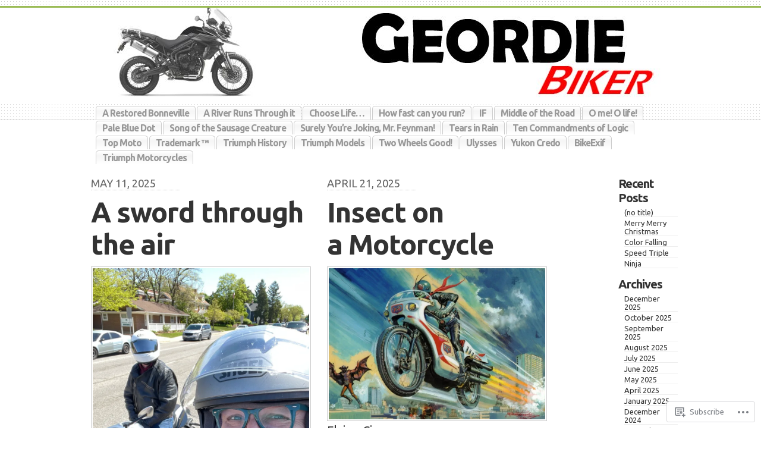

--- FILE ---
content_type: text/html; charset=UTF-8
request_url: https://geordiebiker.com/page/2/
body_size: 30790
content:
<!DOCTYPE html PUBLIC "-//W3C//DTD XHTML 1.0 Transitional//EN" "http://www.w3.org/TR/xhtml1/DTD/xhtml1-transitional.dtd">
<html xmlns="http://www.w3.org/1999/xhtml" lang="en">
	<head profile="http://gmpg.org/xfn/11">
		<meta http-equiv="Content-Type" content="text/html; charset=UTF-8" />
		<meta name="description" content="Goodtown: a collection of things two-wheeled" />
		<title> | Goodtown: a collection of things two-wheeled | Page 2</title>
		<link rel="pingback" href="https://geordiebiker.com/xmlrpc.php" />
		<link rel="shortcut icon" href="https://s0.wp.com/wp-content/themes/pub/under-the-influence/images/favicon.ico?m=1276191855i" />
		<link rel="apple-touch-icon" href="https://s0.wp.com/wp-content/themes/pub/under-the-influence/images/iphone.png?m=1391152429i" />
		<!--[if IE 8]>
		<style type="text/css">
			.entry img.size-full,
			.entry img.size-large,
			.entry img.size-medium {
				width: auto;
			}
		</style>
		<![endif]-->
		<!--[if lte IE 7]>
		<style type="text/css">
			/* these had been applied using CSS hacks in the main stylesheet. I moved them
			to this conditional comment - kjacobson */
			.alignleft img, .alignright img {
				min-width: 150px;
			}
			.gallery-item {
				min-width: 150px;
			}
		</style>
		<![endif]-->
		<!--[if lte IE 6]>
		<style type="text/css">
			/* box-model fix. side bar is floated right and this was falling below it, not beside it, in IE6 */
			.singlepage .page {
				width: 768px;
			}
			/* IE6 can't handle the transparency in these PNGs (and filter: wasn't effective), so load GIFs instead and suffer
			slight jaggies */
			.corner_tr { right: -7px; }
			.corner_tl, .corner_tr {
				background-image: url(https://s0.wp.com/wp-content/themes/pub/under-the-influence/images/kreis_voll.gif);
			}
			.corner_br { right: -1px; }
			.corner_br, .corner_bl {
				background-image: url(https://s0.wp.com/wp-content/themes/pub/under-the-influence/images/kreis.gif);
				bottom: -2px;
			}
			/* trigger hasLayout on decorative lines */
			#footer .line {
				height: 1%;
			}
		</style>
		<![endif]-->
				<script type="text/javascript">
  WebFontConfig = {"google":{"families":["Ubuntu:b:latin,latin-ext","Ubuntu:r,i,b,bi:latin,latin-ext"]},"api_url":"https:\/\/fonts-api.wp.com\/css"};
  (function() {
    var wf = document.createElement('script');
    wf.src = '/wp-content/plugins/custom-fonts/js/webfont.js';
    wf.type = 'text/javascript';
    wf.async = 'true';
    var s = document.getElementsByTagName('script')[0];
    s.parentNode.insertBefore(wf, s);
	})();
</script><style id="jetpack-custom-fonts-css">.wf-active #header h1, .wf-active #header h1 a{font-family:"Ubuntu",sans-serif;font-style:normal;font-weight:700}.wf-active span.author{font-size:1.04em}.wf-active body{font-size:81.25%;font-family:"Ubuntu",sans-serif}.wf-active #commentform input, .wf-active #commentform textarea, .wf-active .commentlist li, .wf-active .nocomments{font-size:1.17em;font-family:"Ubuntu",sans-serif}.wf-active #content{font-size:1.56em}.wf-active #sidebar #credits{font-family:"Ubuntu",sans-serif}.wf-active #footer .children a{font-size:15.6px}.wf-active #navigation ul li, .wf-active .commentlist cite, .wf-active .description, .wf-active .more-link{font-family:"Ubuntu",sans-serif}.wf-active .page .date, .wf-active .post .date{font-size:0.91em}.wf-active .postmetadata, .wf-active .tags{font-size:1.04em}.wf-active .commentlist li ul li{font-size:1.3em}.wf-active #sidebar .children a{font-size:11.7px}.wf-active .reply a, .wf-active small{font-family:"Ubuntu",sans-serif;font-size:1.17em}.wf-active #wp-calendar #next, .wf-active #wp-calendar #prev{font-size:10.4pt}.wf-active #navigation a{font-size:15.6px}.wf-active #cancel-comment-reply-link{font-size:15.6px}.wf-active .navigation{font-size:1.95em}.wf-active .widget_tag_cloud a{font-family:"Ubuntu",sans-serif}.wf-active #footer ol li, .wf-active #footer ul li, .wf-active .commentlist cite, .wf-active h3{font-size:1.69em;font-style:normal;font-weight:700}.wf-active .entry h1{font-size:3.12em;font-style:normal;font-weight:700}.wf-active h1, .wf-active h2, .wf-active h3, .wf-active h4, .wf-active h5, .wf-active h6{font-family:"Ubuntu",sans-serif;font-weight:700;font-style:normal}.wf-active h2{font-size:2.34em;font-style:normal;font-weight:700}.wf-active .archive h2.pagetitle, .wf-active .search h2.pagetitle{font-size:27.3px;font-style:normal;font-weight:700}.wf-active #content_container .search, .wf-active #credits, .wf-active #footer .search, .wf-active .more-link, .wf-active .navigation{font-size:1.3em;font-style:normal;font-weight:700}.wf-active #sidebar h2{font-size:1.56em;font-weight:700;font-style:normal}.wf-active .sticky h2{font-style:normal;font-weight:700}.wf-active #navigation ul li{font-size:14.3px;font-style:normal;font-weight:700}.wf-active .more-link{font-style:normal;font-weight:700}</style>
<meta name='robots' content='max-image-preview:large' />

<!-- Async WordPress.com Remote Login -->
<script id="wpcom_remote_login_js">
var wpcom_remote_login_extra_auth = '';
function wpcom_remote_login_remove_dom_node_id( element_id ) {
	var dom_node = document.getElementById( element_id );
	if ( dom_node ) { dom_node.parentNode.removeChild( dom_node ); }
}
function wpcom_remote_login_remove_dom_node_classes( class_name ) {
	var dom_nodes = document.querySelectorAll( '.' + class_name );
	for ( var i = 0; i < dom_nodes.length; i++ ) {
		dom_nodes[ i ].parentNode.removeChild( dom_nodes[ i ] );
	}
}
function wpcom_remote_login_final_cleanup() {
	wpcom_remote_login_remove_dom_node_classes( "wpcom_remote_login_msg" );
	wpcom_remote_login_remove_dom_node_id( "wpcom_remote_login_key" );
	wpcom_remote_login_remove_dom_node_id( "wpcom_remote_login_validate" );
	wpcom_remote_login_remove_dom_node_id( "wpcom_remote_login_js" );
	wpcom_remote_login_remove_dom_node_id( "wpcom_request_access_iframe" );
	wpcom_remote_login_remove_dom_node_id( "wpcom_request_access_styles" );
}

// Watch for messages back from the remote login
window.addEventListener( "message", function( e ) {
	if ( e.origin === "https://r-login.wordpress.com" ) {
		var data = {};
		try {
			data = JSON.parse( e.data );
		} catch( e ) {
			wpcom_remote_login_final_cleanup();
			return;
		}

		if ( data.msg === 'LOGIN' ) {
			// Clean up the login check iframe
			wpcom_remote_login_remove_dom_node_id( "wpcom_remote_login_key" );

			var id_regex = new RegExp( /^[0-9]+$/ );
			var token_regex = new RegExp( /^.*|.*|.*$/ );
			if (
				token_regex.test( data.token )
				&& id_regex.test( data.wpcomid )
			) {
				// We have everything we need to ask for a login
				var script = document.createElement( "script" );
				script.setAttribute( "id", "wpcom_remote_login_validate" );
				script.src = '/remote-login.php?wpcom_remote_login=validate'
					+ '&wpcomid=' + data.wpcomid
					+ '&token=' + encodeURIComponent( data.token )
					+ '&host=' + window.location.protocol
					+ '//' + window.location.hostname
					+ '&postid=13635'
					+ '&is_singular=';
				document.body.appendChild( script );
			}

			return;
		}

		// Safari ITP, not logged in, so redirect
		if ( data.msg === 'LOGIN-REDIRECT' ) {
			window.location = 'https://wordpress.com/log-in?redirect_to=' + window.location.href;
			return;
		}

		// Safari ITP, storage access failed, remove the request
		if ( data.msg === 'LOGIN-REMOVE' ) {
			var css_zap = 'html { -webkit-transition: margin-top 1s; transition: margin-top 1s; } /* 9001 */ html { margin-top: 0 !important; } * html body { margin-top: 0 !important; } @media screen and ( max-width: 782px ) { html { margin-top: 0 !important; } * html body { margin-top: 0 !important; } }';
			var style_zap = document.createElement( 'style' );
			style_zap.type = 'text/css';
			style_zap.appendChild( document.createTextNode( css_zap ) );
			document.body.appendChild( style_zap );

			var e = document.getElementById( 'wpcom_request_access_iframe' );
			e.parentNode.removeChild( e );

			document.cookie = 'wordpress_com_login_access=denied; path=/; max-age=31536000';

			return;
		}

		// Safari ITP
		if ( data.msg === 'REQUEST_ACCESS' ) {
			console.log( 'request access: safari' );

			// Check ITP iframe enable/disable knob
			if ( wpcom_remote_login_extra_auth !== 'safari_itp_iframe' ) {
				return;
			}

			// If we are in a "private window" there is no ITP.
			var private_window = false;
			try {
				var opendb = window.openDatabase( null, null, null, null );
			} catch( e ) {
				private_window = true;
			}

			if ( private_window ) {
				console.log( 'private window' );
				return;
			}

			var iframe = document.createElement( 'iframe' );
			iframe.id = 'wpcom_request_access_iframe';
			iframe.setAttribute( 'scrolling', 'no' );
			iframe.setAttribute( 'sandbox', 'allow-storage-access-by-user-activation allow-scripts allow-same-origin allow-top-navigation-by-user-activation' );
			iframe.src = 'https://r-login.wordpress.com/remote-login.php?wpcom_remote_login=request_access&origin=' + encodeURIComponent( data.origin ) + '&wpcomid=' + encodeURIComponent( data.wpcomid );

			var css = 'html { -webkit-transition: margin-top 1s; transition: margin-top 1s; } /* 9001 */ html { margin-top: 46px !important; } * html body { margin-top: 46px !important; } @media screen and ( max-width: 660px ) { html { margin-top: 71px !important; } * html body { margin-top: 71px !important; } #wpcom_request_access_iframe { display: block; height: 71px !important; } } #wpcom_request_access_iframe { border: 0px; height: 46px; position: fixed; top: 0; left: 0; width: 100%; min-width: 100%; z-index: 99999; background: #23282d; } ';

			var style = document.createElement( 'style' );
			style.type = 'text/css';
			style.id = 'wpcom_request_access_styles';
			style.appendChild( document.createTextNode( css ) );
			document.body.appendChild( style );

			document.body.appendChild( iframe );
		}

		if ( data.msg === 'DONE' ) {
			wpcom_remote_login_final_cleanup();
		}
	}
}, false );

// Inject the remote login iframe after the page has had a chance to load
// more critical resources
window.addEventListener( "DOMContentLoaded", function( e ) {
	var iframe = document.createElement( "iframe" );
	iframe.style.display = "none";
	iframe.setAttribute( "scrolling", "no" );
	iframe.setAttribute( "id", "wpcom_remote_login_key" );
	iframe.src = "https://r-login.wordpress.com/remote-login.php"
		+ "?wpcom_remote_login=key"
		+ "&origin=aHR0cHM6Ly9nZW9yZGllYmlrZXIuY29t"
		+ "&wpcomid=29559465"
		+ "&time=" + Math.floor( Date.now() / 1000 );
	document.body.appendChild( iframe );
}, false );
</script>
<link rel='dns-prefetch' href='//s0.wp.com' />
<link rel="alternate" type="application/rss+xml" title=" &raquo; Feed" href="https://geordiebiker.com/feed/" />
<link rel="alternate" type="application/rss+xml" title=" &raquo; Comments Feed" href="https://geordiebiker.com/comments/feed/" />
	<script type="text/javascript">
		/* <![CDATA[ */
		function addLoadEvent(func) {
			var oldonload = window.onload;
			if (typeof window.onload != 'function') {
				window.onload = func;
			} else {
				window.onload = function () {
					oldonload();
					func();
				}
			}
		}
		/* ]]> */
	</script>
	<style id='wp-emoji-styles-inline-css'>

	img.wp-smiley, img.emoji {
		display: inline !important;
		border: none !important;
		box-shadow: none !important;
		height: 1em !important;
		width: 1em !important;
		margin: 0 0.07em !important;
		vertical-align: -0.1em !important;
		background: none !important;
		padding: 0 !important;
	}
/*# sourceURL=wp-emoji-styles-inline-css */
</style>
<link crossorigin='anonymous' rel='stylesheet' id='all-css-2-1' href='/wp-content/plugins/gutenberg-core/v22.2.0/build/styles/block-library/style.css?m=1764855221i&cssminify=yes' type='text/css' media='all' />
<style id='wp-block-library-inline-css'>
.has-text-align-justify {
	text-align:justify;
}
.has-text-align-justify{text-align:justify;}

/*# sourceURL=wp-block-library-inline-css */
</style><style id='wp-block-paragraph-inline-css'>
.is-small-text{font-size:.875em}.is-regular-text{font-size:1em}.is-large-text{font-size:2.25em}.is-larger-text{font-size:3em}.has-drop-cap:not(:focus):first-letter{float:left;font-size:8.4em;font-style:normal;font-weight:100;line-height:.68;margin:.05em .1em 0 0;text-transform:uppercase}body.rtl .has-drop-cap:not(:focus):first-letter{float:none;margin-left:.1em}p.has-drop-cap.has-background{overflow:hidden}:root :where(p.has-background){padding:1.25em 2.375em}:where(p.has-text-color:not(.has-link-color)) a{color:inherit}p.has-text-align-left[style*="writing-mode:vertical-lr"],p.has-text-align-right[style*="writing-mode:vertical-rl"]{rotate:180deg}
/*# sourceURL=/wp-content/plugins/gutenberg-core/v22.2.0/build/styles/block-library/paragraph/style.css */
</style>
<style id='wp-block-image-inline-css'>
.wp-block-image>a,.wp-block-image>figure>a{display:inline-block}.wp-block-image img{box-sizing:border-box;height:auto;max-width:100%;vertical-align:bottom}@media not (prefers-reduced-motion){.wp-block-image img.hide{visibility:hidden}.wp-block-image img.show{animation:show-content-image .4s}}.wp-block-image[style*=border-radius] img,.wp-block-image[style*=border-radius]>a{border-radius:inherit}.wp-block-image.has-custom-border img{box-sizing:border-box}.wp-block-image.aligncenter{text-align:center}.wp-block-image.alignfull>a,.wp-block-image.alignwide>a{width:100%}.wp-block-image.alignfull img,.wp-block-image.alignwide img{height:auto;width:100%}.wp-block-image .aligncenter,.wp-block-image .alignleft,.wp-block-image .alignright,.wp-block-image.aligncenter,.wp-block-image.alignleft,.wp-block-image.alignright{display:table}.wp-block-image .aligncenter>figcaption,.wp-block-image .alignleft>figcaption,.wp-block-image .alignright>figcaption,.wp-block-image.aligncenter>figcaption,.wp-block-image.alignleft>figcaption,.wp-block-image.alignright>figcaption{caption-side:bottom;display:table-caption}.wp-block-image .alignleft{float:left;margin:.5em 1em .5em 0}.wp-block-image .alignright{float:right;margin:.5em 0 .5em 1em}.wp-block-image .aligncenter{margin-left:auto;margin-right:auto}.wp-block-image :where(figcaption){margin-bottom:1em;margin-top:.5em}.wp-block-image.is-style-circle-mask img{border-radius:9999px}@supports ((-webkit-mask-image:none) or (mask-image:none)) or (-webkit-mask-image:none){.wp-block-image.is-style-circle-mask img{border-radius:0;-webkit-mask-image:url('data:image/svg+xml;utf8,<svg viewBox="0 0 100 100" xmlns="http://www.w3.org/2000/svg"><circle cx="50" cy="50" r="50"/></svg>');mask-image:url('data:image/svg+xml;utf8,<svg viewBox="0 0 100 100" xmlns="http://www.w3.org/2000/svg"><circle cx="50" cy="50" r="50"/></svg>');mask-mode:alpha;-webkit-mask-position:center;mask-position:center;-webkit-mask-repeat:no-repeat;mask-repeat:no-repeat;-webkit-mask-size:contain;mask-size:contain}}:root :where(.wp-block-image.is-style-rounded img,.wp-block-image .is-style-rounded img){border-radius:9999px}.wp-block-image figure{margin:0}.wp-lightbox-container{display:flex;flex-direction:column;position:relative}.wp-lightbox-container img{cursor:zoom-in}.wp-lightbox-container img:hover+button{opacity:1}.wp-lightbox-container button{align-items:center;backdrop-filter:blur(16px) saturate(180%);background-color:#5a5a5a40;border:none;border-radius:4px;cursor:zoom-in;display:flex;height:20px;justify-content:center;opacity:0;padding:0;position:absolute;right:16px;text-align:center;top:16px;width:20px;z-index:100}@media not (prefers-reduced-motion){.wp-lightbox-container button{transition:opacity .2s ease}}.wp-lightbox-container button:focus-visible{outline:3px auto #5a5a5a40;outline:3px auto -webkit-focus-ring-color;outline-offset:3px}.wp-lightbox-container button:hover{cursor:pointer;opacity:1}.wp-lightbox-container button:focus{opacity:1}.wp-lightbox-container button:focus,.wp-lightbox-container button:hover,.wp-lightbox-container button:not(:hover):not(:active):not(.has-background){background-color:#5a5a5a40;border:none}.wp-lightbox-overlay{box-sizing:border-box;cursor:zoom-out;height:100vh;left:0;overflow:hidden;position:fixed;top:0;visibility:hidden;width:100%;z-index:100000}.wp-lightbox-overlay .close-button{align-items:center;cursor:pointer;display:flex;justify-content:center;min-height:40px;min-width:40px;padding:0;position:absolute;right:calc(env(safe-area-inset-right) + 16px);top:calc(env(safe-area-inset-top) + 16px);z-index:5000000}.wp-lightbox-overlay .close-button:focus,.wp-lightbox-overlay .close-button:hover,.wp-lightbox-overlay .close-button:not(:hover):not(:active):not(.has-background){background:none;border:none}.wp-lightbox-overlay .lightbox-image-container{height:var(--wp--lightbox-container-height);left:50%;overflow:hidden;position:absolute;top:50%;transform:translate(-50%,-50%);transform-origin:top left;width:var(--wp--lightbox-container-width);z-index:9999999999}.wp-lightbox-overlay .wp-block-image{align-items:center;box-sizing:border-box;display:flex;height:100%;justify-content:center;margin:0;position:relative;transform-origin:0 0;width:100%;z-index:3000000}.wp-lightbox-overlay .wp-block-image img{height:var(--wp--lightbox-image-height);min-height:var(--wp--lightbox-image-height);min-width:var(--wp--lightbox-image-width);width:var(--wp--lightbox-image-width)}.wp-lightbox-overlay .wp-block-image figcaption{display:none}.wp-lightbox-overlay button{background:none;border:none}.wp-lightbox-overlay .scrim{background-color:#fff;height:100%;opacity:.9;position:absolute;width:100%;z-index:2000000}.wp-lightbox-overlay.active{visibility:visible}@media not (prefers-reduced-motion){.wp-lightbox-overlay.active{animation:turn-on-visibility .25s both}.wp-lightbox-overlay.active img{animation:turn-on-visibility .35s both}.wp-lightbox-overlay.show-closing-animation:not(.active){animation:turn-off-visibility .35s both}.wp-lightbox-overlay.show-closing-animation:not(.active) img{animation:turn-off-visibility .25s both}.wp-lightbox-overlay.zoom.active{animation:none;opacity:1;visibility:visible}.wp-lightbox-overlay.zoom.active .lightbox-image-container{animation:lightbox-zoom-in .4s}.wp-lightbox-overlay.zoom.active .lightbox-image-container img{animation:none}.wp-lightbox-overlay.zoom.active .scrim{animation:turn-on-visibility .4s forwards}.wp-lightbox-overlay.zoom.show-closing-animation:not(.active){animation:none}.wp-lightbox-overlay.zoom.show-closing-animation:not(.active) .lightbox-image-container{animation:lightbox-zoom-out .4s}.wp-lightbox-overlay.zoom.show-closing-animation:not(.active) .lightbox-image-container img{animation:none}.wp-lightbox-overlay.zoom.show-closing-animation:not(.active) .scrim{animation:turn-off-visibility .4s forwards}}@keyframes show-content-image{0%{visibility:hidden}99%{visibility:hidden}to{visibility:visible}}@keyframes turn-on-visibility{0%{opacity:0}to{opacity:1}}@keyframes turn-off-visibility{0%{opacity:1;visibility:visible}99%{opacity:0;visibility:visible}to{opacity:0;visibility:hidden}}@keyframes lightbox-zoom-in{0%{transform:translate(calc((-100vw + var(--wp--lightbox-scrollbar-width))/2 + var(--wp--lightbox-initial-left-position)),calc(-50vh + var(--wp--lightbox-initial-top-position))) scale(var(--wp--lightbox-scale))}to{transform:translate(-50%,-50%) scale(1)}}@keyframes lightbox-zoom-out{0%{transform:translate(-50%,-50%) scale(1);visibility:visible}99%{visibility:visible}to{transform:translate(calc((-100vw + var(--wp--lightbox-scrollbar-width))/2 + var(--wp--lightbox-initial-left-position)),calc(-50vh + var(--wp--lightbox-initial-top-position))) scale(var(--wp--lightbox-scale));visibility:hidden}}
/*# sourceURL=/wp-content/plugins/gutenberg-core/v22.2.0/build/styles/block-library/image/style.css */
</style>
<style id='global-styles-inline-css'>
:root{--wp--preset--aspect-ratio--square: 1;--wp--preset--aspect-ratio--4-3: 4/3;--wp--preset--aspect-ratio--3-4: 3/4;--wp--preset--aspect-ratio--3-2: 3/2;--wp--preset--aspect-ratio--2-3: 2/3;--wp--preset--aspect-ratio--16-9: 16/9;--wp--preset--aspect-ratio--9-16: 9/16;--wp--preset--color--black: #000000;--wp--preset--color--cyan-bluish-gray: #abb8c3;--wp--preset--color--white: #ffffff;--wp--preset--color--pale-pink: #f78da7;--wp--preset--color--vivid-red: #cf2e2e;--wp--preset--color--luminous-vivid-orange: #ff6900;--wp--preset--color--luminous-vivid-amber: #fcb900;--wp--preset--color--light-green-cyan: #7bdcb5;--wp--preset--color--vivid-green-cyan: #00d084;--wp--preset--color--pale-cyan-blue: #8ed1fc;--wp--preset--color--vivid-cyan-blue: #0693e3;--wp--preset--color--vivid-purple: #9b51e0;--wp--preset--gradient--vivid-cyan-blue-to-vivid-purple: linear-gradient(135deg,rgb(6,147,227) 0%,rgb(155,81,224) 100%);--wp--preset--gradient--light-green-cyan-to-vivid-green-cyan: linear-gradient(135deg,rgb(122,220,180) 0%,rgb(0,208,130) 100%);--wp--preset--gradient--luminous-vivid-amber-to-luminous-vivid-orange: linear-gradient(135deg,rgb(252,185,0) 0%,rgb(255,105,0) 100%);--wp--preset--gradient--luminous-vivid-orange-to-vivid-red: linear-gradient(135deg,rgb(255,105,0) 0%,rgb(207,46,46) 100%);--wp--preset--gradient--very-light-gray-to-cyan-bluish-gray: linear-gradient(135deg,rgb(238,238,238) 0%,rgb(169,184,195) 100%);--wp--preset--gradient--cool-to-warm-spectrum: linear-gradient(135deg,rgb(74,234,220) 0%,rgb(151,120,209) 20%,rgb(207,42,186) 40%,rgb(238,44,130) 60%,rgb(251,105,98) 80%,rgb(254,248,76) 100%);--wp--preset--gradient--blush-light-purple: linear-gradient(135deg,rgb(255,206,236) 0%,rgb(152,150,240) 100%);--wp--preset--gradient--blush-bordeaux: linear-gradient(135deg,rgb(254,205,165) 0%,rgb(254,45,45) 50%,rgb(107,0,62) 100%);--wp--preset--gradient--luminous-dusk: linear-gradient(135deg,rgb(255,203,112) 0%,rgb(199,81,192) 50%,rgb(65,88,208) 100%);--wp--preset--gradient--pale-ocean: linear-gradient(135deg,rgb(255,245,203) 0%,rgb(182,227,212) 50%,rgb(51,167,181) 100%);--wp--preset--gradient--electric-grass: linear-gradient(135deg,rgb(202,248,128) 0%,rgb(113,206,126) 100%);--wp--preset--gradient--midnight: linear-gradient(135deg,rgb(2,3,129) 0%,rgb(40,116,252) 100%);--wp--preset--font-size--small: 13px;--wp--preset--font-size--medium: 20px;--wp--preset--font-size--large: 36px;--wp--preset--font-size--x-large: 42px;--wp--preset--font-family--albert-sans: 'Albert Sans', sans-serif;--wp--preset--font-family--alegreya: Alegreya, serif;--wp--preset--font-family--arvo: Arvo, serif;--wp--preset--font-family--bodoni-moda: 'Bodoni Moda', serif;--wp--preset--font-family--bricolage-grotesque: 'Bricolage Grotesque', sans-serif;--wp--preset--font-family--cabin: Cabin, sans-serif;--wp--preset--font-family--chivo: Chivo, sans-serif;--wp--preset--font-family--commissioner: Commissioner, sans-serif;--wp--preset--font-family--cormorant: Cormorant, serif;--wp--preset--font-family--courier-prime: 'Courier Prime', monospace;--wp--preset--font-family--crimson-pro: 'Crimson Pro', serif;--wp--preset--font-family--dm-mono: 'DM Mono', monospace;--wp--preset--font-family--dm-sans: 'DM Sans', sans-serif;--wp--preset--font-family--dm-serif-display: 'DM Serif Display', serif;--wp--preset--font-family--domine: Domine, serif;--wp--preset--font-family--eb-garamond: 'EB Garamond', serif;--wp--preset--font-family--epilogue: Epilogue, sans-serif;--wp--preset--font-family--fahkwang: Fahkwang, sans-serif;--wp--preset--font-family--figtree: Figtree, sans-serif;--wp--preset--font-family--fira-sans: 'Fira Sans', sans-serif;--wp--preset--font-family--fjalla-one: 'Fjalla One', sans-serif;--wp--preset--font-family--fraunces: Fraunces, serif;--wp--preset--font-family--gabarito: Gabarito, system-ui;--wp--preset--font-family--ibm-plex-mono: 'IBM Plex Mono', monospace;--wp--preset--font-family--ibm-plex-sans: 'IBM Plex Sans', sans-serif;--wp--preset--font-family--ibarra-real-nova: 'Ibarra Real Nova', serif;--wp--preset--font-family--instrument-serif: 'Instrument Serif', serif;--wp--preset--font-family--inter: Inter, sans-serif;--wp--preset--font-family--josefin-sans: 'Josefin Sans', sans-serif;--wp--preset--font-family--jost: Jost, sans-serif;--wp--preset--font-family--libre-baskerville: 'Libre Baskerville', serif;--wp--preset--font-family--libre-franklin: 'Libre Franklin', sans-serif;--wp--preset--font-family--literata: Literata, serif;--wp--preset--font-family--lora: Lora, serif;--wp--preset--font-family--merriweather: Merriweather, serif;--wp--preset--font-family--montserrat: Montserrat, sans-serif;--wp--preset--font-family--newsreader: Newsreader, serif;--wp--preset--font-family--noto-sans-mono: 'Noto Sans Mono', sans-serif;--wp--preset--font-family--nunito: Nunito, sans-serif;--wp--preset--font-family--open-sans: 'Open Sans', sans-serif;--wp--preset--font-family--overpass: Overpass, sans-serif;--wp--preset--font-family--pt-serif: 'PT Serif', serif;--wp--preset--font-family--petrona: Petrona, serif;--wp--preset--font-family--piazzolla: Piazzolla, serif;--wp--preset--font-family--playfair-display: 'Playfair Display', serif;--wp--preset--font-family--plus-jakarta-sans: 'Plus Jakarta Sans', sans-serif;--wp--preset--font-family--poppins: Poppins, sans-serif;--wp--preset--font-family--raleway: Raleway, sans-serif;--wp--preset--font-family--roboto: Roboto, sans-serif;--wp--preset--font-family--roboto-slab: 'Roboto Slab', serif;--wp--preset--font-family--rubik: Rubik, sans-serif;--wp--preset--font-family--rufina: Rufina, serif;--wp--preset--font-family--sora: Sora, sans-serif;--wp--preset--font-family--source-sans-3: 'Source Sans 3', sans-serif;--wp--preset--font-family--source-serif-4: 'Source Serif 4', serif;--wp--preset--font-family--space-mono: 'Space Mono', monospace;--wp--preset--font-family--syne: Syne, sans-serif;--wp--preset--font-family--texturina: Texturina, serif;--wp--preset--font-family--urbanist: Urbanist, sans-serif;--wp--preset--font-family--work-sans: 'Work Sans', sans-serif;--wp--preset--spacing--20: 0.44rem;--wp--preset--spacing--30: 0.67rem;--wp--preset--spacing--40: 1rem;--wp--preset--spacing--50: 1.5rem;--wp--preset--spacing--60: 2.25rem;--wp--preset--spacing--70: 3.38rem;--wp--preset--spacing--80: 5.06rem;--wp--preset--shadow--natural: 6px 6px 9px rgba(0, 0, 0, 0.2);--wp--preset--shadow--deep: 12px 12px 50px rgba(0, 0, 0, 0.4);--wp--preset--shadow--sharp: 6px 6px 0px rgba(0, 0, 0, 0.2);--wp--preset--shadow--outlined: 6px 6px 0px -3px rgb(255, 255, 255), 6px 6px rgb(0, 0, 0);--wp--preset--shadow--crisp: 6px 6px 0px rgb(0, 0, 0);}:where(.is-layout-flex){gap: 0.5em;}:where(.is-layout-grid){gap: 0.5em;}body .is-layout-flex{display: flex;}.is-layout-flex{flex-wrap: wrap;align-items: center;}.is-layout-flex > :is(*, div){margin: 0;}body .is-layout-grid{display: grid;}.is-layout-grid > :is(*, div){margin: 0;}:where(.wp-block-columns.is-layout-flex){gap: 2em;}:where(.wp-block-columns.is-layout-grid){gap: 2em;}:where(.wp-block-post-template.is-layout-flex){gap: 1.25em;}:where(.wp-block-post-template.is-layout-grid){gap: 1.25em;}.has-black-color{color: var(--wp--preset--color--black) !important;}.has-cyan-bluish-gray-color{color: var(--wp--preset--color--cyan-bluish-gray) !important;}.has-white-color{color: var(--wp--preset--color--white) !important;}.has-pale-pink-color{color: var(--wp--preset--color--pale-pink) !important;}.has-vivid-red-color{color: var(--wp--preset--color--vivid-red) !important;}.has-luminous-vivid-orange-color{color: var(--wp--preset--color--luminous-vivid-orange) !important;}.has-luminous-vivid-amber-color{color: var(--wp--preset--color--luminous-vivid-amber) !important;}.has-light-green-cyan-color{color: var(--wp--preset--color--light-green-cyan) !important;}.has-vivid-green-cyan-color{color: var(--wp--preset--color--vivid-green-cyan) !important;}.has-pale-cyan-blue-color{color: var(--wp--preset--color--pale-cyan-blue) !important;}.has-vivid-cyan-blue-color{color: var(--wp--preset--color--vivid-cyan-blue) !important;}.has-vivid-purple-color{color: var(--wp--preset--color--vivid-purple) !important;}.has-black-background-color{background-color: var(--wp--preset--color--black) !important;}.has-cyan-bluish-gray-background-color{background-color: var(--wp--preset--color--cyan-bluish-gray) !important;}.has-white-background-color{background-color: var(--wp--preset--color--white) !important;}.has-pale-pink-background-color{background-color: var(--wp--preset--color--pale-pink) !important;}.has-vivid-red-background-color{background-color: var(--wp--preset--color--vivid-red) !important;}.has-luminous-vivid-orange-background-color{background-color: var(--wp--preset--color--luminous-vivid-orange) !important;}.has-luminous-vivid-amber-background-color{background-color: var(--wp--preset--color--luminous-vivid-amber) !important;}.has-light-green-cyan-background-color{background-color: var(--wp--preset--color--light-green-cyan) !important;}.has-vivid-green-cyan-background-color{background-color: var(--wp--preset--color--vivid-green-cyan) !important;}.has-pale-cyan-blue-background-color{background-color: var(--wp--preset--color--pale-cyan-blue) !important;}.has-vivid-cyan-blue-background-color{background-color: var(--wp--preset--color--vivid-cyan-blue) !important;}.has-vivid-purple-background-color{background-color: var(--wp--preset--color--vivid-purple) !important;}.has-black-border-color{border-color: var(--wp--preset--color--black) !important;}.has-cyan-bluish-gray-border-color{border-color: var(--wp--preset--color--cyan-bluish-gray) !important;}.has-white-border-color{border-color: var(--wp--preset--color--white) !important;}.has-pale-pink-border-color{border-color: var(--wp--preset--color--pale-pink) !important;}.has-vivid-red-border-color{border-color: var(--wp--preset--color--vivid-red) !important;}.has-luminous-vivid-orange-border-color{border-color: var(--wp--preset--color--luminous-vivid-orange) !important;}.has-luminous-vivid-amber-border-color{border-color: var(--wp--preset--color--luminous-vivid-amber) !important;}.has-light-green-cyan-border-color{border-color: var(--wp--preset--color--light-green-cyan) !important;}.has-vivid-green-cyan-border-color{border-color: var(--wp--preset--color--vivid-green-cyan) !important;}.has-pale-cyan-blue-border-color{border-color: var(--wp--preset--color--pale-cyan-blue) !important;}.has-vivid-cyan-blue-border-color{border-color: var(--wp--preset--color--vivid-cyan-blue) !important;}.has-vivid-purple-border-color{border-color: var(--wp--preset--color--vivid-purple) !important;}.has-vivid-cyan-blue-to-vivid-purple-gradient-background{background: var(--wp--preset--gradient--vivid-cyan-blue-to-vivid-purple) !important;}.has-light-green-cyan-to-vivid-green-cyan-gradient-background{background: var(--wp--preset--gradient--light-green-cyan-to-vivid-green-cyan) !important;}.has-luminous-vivid-amber-to-luminous-vivid-orange-gradient-background{background: var(--wp--preset--gradient--luminous-vivid-amber-to-luminous-vivid-orange) !important;}.has-luminous-vivid-orange-to-vivid-red-gradient-background{background: var(--wp--preset--gradient--luminous-vivid-orange-to-vivid-red) !important;}.has-very-light-gray-to-cyan-bluish-gray-gradient-background{background: var(--wp--preset--gradient--very-light-gray-to-cyan-bluish-gray) !important;}.has-cool-to-warm-spectrum-gradient-background{background: var(--wp--preset--gradient--cool-to-warm-spectrum) !important;}.has-blush-light-purple-gradient-background{background: var(--wp--preset--gradient--blush-light-purple) !important;}.has-blush-bordeaux-gradient-background{background: var(--wp--preset--gradient--blush-bordeaux) !important;}.has-luminous-dusk-gradient-background{background: var(--wp--preset--gradient--luminous-dusk) !important;}.has-pale-ocean-gradient-background{background: var(--wp--preset--gradient--pale-ocean) !important;}.has-electric-grass-gradient-background{background: var(--wp--preset--gradient--electric-grass) !important;}.has-midnight-gradient-background{background: var(--wp--preset--gradient--midnight) !important;}.has-small-font-size{font-size: var(--wp--preset--font-size--small) !important;}.has-medium-font-size{font-size: var(--wp--preset--font-size--medium) !important;}.has-large-font-size{font-size: var(--wp--preset--font-size--large) !important;}.has-x-large-font-size{font-size: var(--wp--preset--font-size--x-large) !important;}.has-albert-sans-font-family{font-family: var(--wp--preset--font-family--albert-sans) !important;}.has-alegreya-font-family{font-family: var(--wp--preset--font-family--alegreya) !important;}.has-arvo-font-family{font-family: var(--wp--preset--font-family--arvo) !important;}.has-bodoni-moda-font-family{font-family: var(--wp--preset--font-family--bodoni-moda) !important;}.has-bricolage-grotesque-font-family{font-family: var(--wp--preset--font-family--bricolage-grotesque) !important;}.has-cabin-font-family{font-family: var(--wp--preset--font-family--cabin) !important;}.has-chivo-font-family{font-family: var(--wp--preset--font-family--chivo) !important;}.has-commissioner-font-family{font-family: var(--wp--preset--font-family--commissioner) !important;}.has-cormorant-font-family{font-family: var(--wp--preset--font-family--cormorant) !important;}.has-courier-prime-font-family{font-family: var(--wp--preset--font-family--courier-prime) !important;}.has-crimson-pro-font-family{font-family: var(--wp--preset--font-family--crimson-pro) !important;}.has-dm-mono-font-family{font-family: var(--wp--preset--font-family--dm-mono) !important;}.has-dm-sans-font-family{font-family: var(--wp--preset--font-family--dm-sans) !important;}.has-dm-serif-display-font-family{font-family: var(--wp--preset--font-family--dm-serif-display) !important;}.has-domine-font-family{font-family: var(--wp--preset--font-family--domine) !important;}.has-eb-garamond-font-family{font-family: var(--wp--preset--font-family--eb-garamond) !important;}.has-epilogue-font-family{font-family: var(--wp--preset--font-family--epilogue) !important;}.has-fahkwang-font-family{font-family: var(--wp--preset--font-family--fahkwang) !important;}.has-figtree-font-family{font-family: var(--wp--preset--font-family--figtree) !important;}.has-fira-sans-font-family{font-family: var(--wp--preset--font-family--fira-sans) !important;}.has-fjalla-one-font-family{font-family: var(--wp--preset--font-family--fjalla-one) !important;}.has-fraunces-font-family{font-family: var(--wp--preset--font-family--fraunces) !important;}.has-gabarito-font-family{font-family: var(--wp--preset--font-family--gabarito) !important;}.has-ibm-plex-mono-font-family{font-family: var(--wp--preset--font-family--ibm-plex-mono) !important;}.has-ibm-plex-sans-font-family{font-family: var(--wp--preset--font-family--ibm-plex-sans) !important;}.has-ibarra-real-nova-font-family{font-family: var(--wp--preset--font-family--ibarra-real-nova) !important;}.has-instrument-serif-font-family{font-family: var(--wp--preset--font-family--instrument-serif) !important;}.has-inter-font-family{font-family: var(--wp--preset--font-family--inter) !important;}.has-josefin-sans-font-family{font-family: var(--wp--preset--font-family--josefin-sans) !important;}.has-jost-font-family{font-family: var(--wp--preset--font-family--jost) !important;}.has-libre-baskerville-font-family{font-family: var(--wp--preset--font-family--libre-baskerville) !important;}.has-libre-franklin-font-family{font-family: var(--wp--preset--font-family--libre-franklin) !important;}.has-literata-font-family{font-family: var(--wp--preset--font-family--literata) !important;}.has-lora-font-family{font-family: var(--wp--preset--font-family--lora) !important;}.has-merriweather-font-family{font-family: var(--wp--preset--font-family--merriweather) !important;}.has-montserrat-font-family{font-family: var(--wp--preset--font-family--montserrat) !important;}.has-newsreader-font-family{font-family: var(--wp--preset--font-family--newsreader) !important;}.has-noto-sans-mono-font-family{font-family: var(--wp--preset--font-family--noto-sans-mono) !important;}.has-nunito-font-family{font-family: var(--wp--preset--font-family--nunito) !important;}.has-open-sans-font-family{font-family: var(--wp--preset--font-family--open-sans) !important;}.has-overpass-font-family{font-family: var(--wp--preset--font-family--overpass) !important;}.has-pt-serif-font-family{font-family: var(--wp--preset--font-family--pt-serif) !important;}.has-petrona-font-family{font-family: var(--wp--preset--font-family--petrona) !important;}.has-piazzolla-font-family{font-family: var(--wp--preset--font-family--piazzolla) !important;}.has-playfair-display-font-family{font-family: var(--wp--preset--font-family--playfair-display) !important;}.has-plus-jakarta-sans-font-family{font-family: var(--wp--preset--font-family--plus-jakarta-sans) !important;}.has-poppins-font-family{font-family: var(--wp--preset--font-family--poppins) !important;}.has-raleway-font-family{font-family: var(--wp--preset--font-family--raleway) !important;}.has-roboto-font-family{font-family: var(--wp--preset--font-family--roboto) !important;}.has-roboto-slab-font-family{font-family: var(--wp--preset--font-family--roboto-slab) !important;}.has-rubik-font-family{font-family: var(--wp--preset--font-family--rubik) !important;}.has-rufina-font-family{font-family: var(--wp--preset--font-family--rufina) !important;}.has-sora-font-family{font-family: var(--wp--preset--font-family--sora) !important;}.has-source-sans-3-font-family{font-family: var(--wp--preset--font-family--source-sans-3) !important;}.has-source-serif-4-font-family{font-family: var(--wp--preset--font-family--source-serif-4) !important;}.has-space-mono-font-family{font-family: var(--wp--preset--font-family--space-mono) !important;}.has-syne-font-family{font-family: var(--wp--preset--font-family--syne) !important;}.has-texturina-font-family{font-family: var(--wp--preset--font-family--texturina) !important;}.has-urbanist-font-family{font-family: var(--wp--preset--font-family--urbanist) !important;}.has-work-sans-font-family{font-family: var(--wp--preset--font-family--work-sans) !important;}
/*# sourceURL=global-styles-inline-css */
</style>

<style id='classic-theme-styles-inline-css'>
/*! This file is auto-generated */
.wp-block-button__link{color:#fff;background-color:#32373c;border-radius:9999px;box-shadow:none;text-decoration:none;padding:calc(.667em + 2px) calc(1.333em + 2px);font-size:1.125em}.wp-block-file__button{background:#32373c;color:#fff;text-decoration:none}
/*# sourceURL=/wp-includes/css/classic-themes.min.css */
</style>
<link crossorigin='anonymous' rel='stylesheet' id='all-css-4-1' href='/_static/??-eJyFkNtqwzAMQH9oikgb2vSh7FsSR/HU+IZlN+zvp1DYUgbti5DEOUISrglMDIVCweSq5SBo4uiiWQQPTds3LQj75Agy3ZsOJ5byS4CUb0eNEfnA3SBf4W9WJu37NJSN8DTxQI68Yq+0NakD45gyiYBGz9VD+VJR/nmPNqY6Yg0T5Y0DDrOrFAzh2x1XniwVwdmxWfJ7PpNebzW1qNSufCVZiqA/GwrH8FTA7AbOm/rpr+25a0+X47Hrbz/vhZiM&cssminify=yes' type='text/css' media='all' />
<style id='jetpack-global-styles-frontend-style-inline-css'>
:root { --font-headings: unset; --font-base: unset; --font-headings-default: -apple-system,BlinkMacSystemFont,"Segoe UI",Roboto,Oxygen-Sans,Ubuntu,Cantarell,"Helvetica Neue",sans-serif; --font-base-default: -apple-system,BlinkMacSystemFont,"Segoe UI",Roboto,Oxygen-Sans,Ubuntu,Cantarell,"Helvetica Neue",sans-serif;}
/*# sourceURL=jetpack-global-styles-frontend-style-inline-css */
</style>
<link crossorigin='anonymous' rel='stylesheet' id='all-css-6-1' href='/wp-content/themes/h4/global.css?m=1420737423i&cssminify=yes' type='text/css' media='all' />
<script type="text/javascript" id="wpcom-actionbar-placeholder-js-extra">
/* <![CDATA[ */
var actionbardata = {"siteID":"29559465","postID":"0","siteURL":"https://geordiebiker.com","xhrURL":"https://geordiebiker.com/wp-admin/admin-ajax.php","nonce":"b9a2150171","isLoggedIn":"","statusMessage":"","subsEmailDefault":"instantly","proxyScriptUrl":"https://s0.wp.com/wp-content/js/wpcom-proxy-request.js?m=1513050504i&amp;ver=20211021","i18n":{"followedText":"New posts from this site will now appear in your \u003Ca href=\"https://wordpress.com/reader\"\u003EReader\u003C/a\u003E","foldBar":"Collapse this bar","unfoldBar":"Expand this bar","shortLinkCopied":"Shortlink copied to clipboard."}};
//# sourceURL=wpcom-actionbar-placeholder-js-extra
/* ]]> */
</script>
<script type="text/javascript" id="jetpack-mu-wpcom-settings-js-before">
/* <![CDATA[ */
var JETPACK_MU_WPCOM_SETTINGS = {"assetsUrl":"https://s0.wp.com/wp-content/mu-plugins/jetpack-mu-wpcom-plugin/moon/jetpack_vendor/automattic/jetpack-mu-wpcom/src/build/"};
//# sourceURL=jetpack-mu-wpcom-settings-js-before
/* ]]> */
</script>
<script crossorigin='anonymous' type='text/javascript'  src='/_static/??-eJyFjc0OwjAMg1+ILgPE3wHxLKwL0KpNS5po7O3JJJC4cbJkf7Zhqs4XEiSB2ICTuMrlNXexrcCyQD7piG0J41OR5490OdBfyOVw56vgL/x9kwdmq1QdQGlEdmbY0i0pksdlauAyNWQrXvJ5fdj0u22/P57iG+b3QhI='></script>
<script type="text/javascript" id="rlt-proxy-js-after">
/* <![CDATA[ */
	rltInitialize( {"token":null,"iframeOrigins":["https:\/\/widgets.wp.com"]} );
//# sourceURL=rlt-proxy-js-after
/* ]]> */
</script>
<link rel="EditURI" type="application/rsd+xml" title="RSD" href="https://geordiebiker.wordpress.com/xmlrpc.php?rsd" />
<meta name="generator" content="WordPress.com" />
<link rel='shortlink' href='https://wp.me/201Lz' />

<!-- Jetpack Open Graph Tags -->
<meta property="og:type" content="website" />
<meta property="og:title" content="(no title)" />
<meta property="og:description" content="Goodtown: a collection of things two-wheeled" />
<meta property="og:url" content="https://geordiebiker.com/" />
<meta property="og:image" content="https://geordiebiker.com/wp-content/uploads/2020/03/image.jpg?w=200" />
<meta property="og:image:width" content="200" />
<meta property="og:image:height" content="200" />
<meta property="og:image:alt" content="" />
<meta property="og:locale" content="en_US" />

<!-- End Jetpack Open Graph Tags -->
<link rel='openid.server' href='https://geordiebiker.com/?openidserver=1' />
<link rel='openid.delegate' href='https://geordiebiker.com/' />
<link rel="search" type="application/opensearchdescription+xml" href="https://geordiebiker.com/osd.xml" title="" />
<link rel="search" type="application/opensearchdescription+xml" href="https://s1.wp.com/opensearch.xml" title="WordPress.com" />
		<style id="wpcom-hotfix-masterbar-style">
			@media screen and (min-width: 783px) {
				#wpadminbar .quicklinks li#wp-admin-bar-my-account.with-avatar > a img {
					margin-top: 5px;
				}
			}
		</style>
		<style type="text/css">
		#header {
		background: url(https://geordiebiker.com/wp-content/uploads/2019/01/cropped-gb-header.jpg) no-repeat center;
		width: 980px;
		height: 140px;
	}
			#header {
		height: 105px;
	}
	#header h1,#header h1 a,#header h1 a:visited {
		color: #000000;
	}
	#header h1 a:hover {
		border-bottom: 2px dotted #000000;
	}
	#header .description {
		color: #000000;
	}
		</style><link rel="icon" href="https://geordiebiker.com/wp-content/uploads/2020/03/image.jpg?w=32" sizes="32x32" />
<link rel="icon" href="https://geordiebiker.com/wp-content/uploads/2020/03/image.jpg?w=192" sizes="192x192" />
<link rel="apple-touch-icon" href="https://geordiebiker.com/wp-content/uploads/2020/03/image.jpg?w=180" />
<meta name="msapplication-TileImage" content="https://geordiebiker.com/wp-content/uploads/2020/03/image.jpg?w=270" />
			<link rel="stylesheet" href="https://geordiebiker.com/?css=css" type="text/css" media="screen"/>
	<link crossorigin='anonymous' rel='stylesheet' id='all-css-0-3' href='/_static/??-eJyNjMEKgzAQBX9Ifdha9CJ+StF1KdFkN7gJ+X0RbM89zjAMSqxJJbEkhFxHnz9ODBunONN+M4Kq4O2EsHil3WDFRT4aMqvw/yHomj0baD40G/tf9BXXcApj27+ej6Hr2247ASkBO20=&cssminify=yes' type='text/css' media='all' />
</head>
	<body class="home blog paged paged-2 wp-theme-pubunder-the-influence customizer-styles-applied jetpack-reblog-enabled" id="three_column">
		<div class="ornament"></div>
		<div id="page">
			<div id="header">
								<h1>
					<a href="https://geordiebiker.com/">
											</a>
				</h1>
					</div><!--#header-->

		<div id="navigation">
				<ul class="menu">
		<li class="page_item page-item-7970"><a href="https://geordiebiker.com/7970-2/">A Restored Bonneville</a></li>
<li class="page_item page-item-10240"><a href="https://geordiebiker.com/a-river-runs-through-it/">A River Runs Through&nbsp;it</a></li>
<li class="page_item page-item-4375"><a href="https://geordiebiker.com/choose-life/">Choose Life&#8230;</a></li>
<li class="page_item page-item-6041"><a href="https://geordiebiker.com/how-fast-can-you-run/">How fast can you&nbsp;run?</a></li>
<li class="page_item page-item-5552"><a href="https://geordiebiker.com/if/">IF</a></li>
<li class="page_item page-item-8859"><a href="https://geordiebiker.com/middle-of-the-road/">Middle of the&nbsp;Road</a></li>
<li class="page_item page-item-5965"><a href="https://geordiebiker.com/o-me-o-life/">O me! O&nbsp;life!</a></li>
<li class="page_item page-item-5452"><a href="https://geordiebiker.com/pale-blue-dot/">Pale Blue Dot</a></li>
<li class="page_item page-item-3625"><a href="https://geordiebiker.com/song-of-the-sausage-creature/">Song of the Sausage&nbsp;Creature</a></li>
<li class="page_item page-item-13481"><a href="https://geordiebiker.com/surely-youre-joking-mr-feynman/">Surely You&#8217;re Joking, Mr.&nbsp;Feynman!</a></li>
<li class="page_item page-item-6011"><a href="https://geordiebiker.com/tears-in-rain/">Tears in Rain</a></li>
<li class="page_item page-item-5582"><a href="https://geordiebiker.com/ten-commandments-of-ligic/">Ten Commandments of&nbsp;Logic</a></li>
<li class="page_item page-item-2277"><a href="https://geordiebiker.com/top-moto/">Top Moto</a></li>
<li class="page_item page-item-5866"><a href="https://geordiebiker.com/trademark-and-copyright/">Trademark ™</a></li>
<li class="page_item page-item-4789"><a href="https://geordiebiker.com/triumph-history/">Triumph History</a></li>
<li class="page_item page-item-3577"><a href="https://geordiebiker.com/triumph-models/">Triumph Models</a></li>
<li class="page_item page-item-2"><a href="https://geordiebiker.com/about/">Two Wheels Good!</a></li>
<li class="page_item page-item-6356"><a href="https://geordiebiker.com/ulysses/">Ulysses</a></li>
<li class="page_item page-item-13328"><a href="https://geordiebiker.com/yukon-credo/">Yukon Credo</a></li>
<li class="page_item page-item-1682"><a href="https://geordiebiker.com/bikeexif/">BikeExif</a></li>
<li class="page_item page-item-1532"><a href="https://geordiebiker.com/triumph-motorcycles/">Triumph Motorcycles</a></li>
	</ul>
		</div>
<div id="content_container">
<div id="sidebar">
	<ul>
		
		<li id="recent-posts-2" class="widget widget_recent_entries">
		<h2>Recent Posts</h2>
		<ul>
											<li>
					<a href="https://geordiebiker.com/2025/12/28/13675/">(no title)</a>
									</li>
											<li>
					<a href="https://geordiebiker.com/2025/12/25/merry-merry-christmas/">Merry Merry Christmas</a>
									</li>
											<li>
					<a href="https://geordiebiker.com/2025/10/26/color-falling/">Color Falling</a>
									</li>
											<li>
					<a href="https://geordiebiker.com/2025/10/20/speed-triple-3/">Speed Triple</a>
									</li>
											<li>
					<a href="https://geordiebiker.com/2025/10/18/ninja-2/">Ninja</a>
									</li>
					</ul>

		</li><li id="archives-2" class="widget widget_archive"><h2>Archives</h2>
			<ul>
					<li><a href='https://geordiebiker.com/2025/12/'>December 2025</a></li>
	<li><a href='https://geordiebiker.com/2025/10/'>October 2025</a></li>
	<li><a href='https://geordiebiker.com/2025/09/'>September 2025</a></li>
	<li><a href='https://geordiebiker.com/2025/08/'>August 2025</a></li>
	<li><a href='https://geordiebiker.com/2025/07/'>July 2025</a></li>
	<li><a href='https://geordiebiker.com/2025/06/'>June 2025</a></li>
	<li><a href='https://geordiebiker.com/2025/05/'>May 2025</a></li>
	<li><a href='https://geordiebiker.com/2025/04/'>April 2025</a></li>
	<li><a href='https://geordiebiker.com/2025/01/'>January 2025</a></li>
	<li><a href='https://geordiebiker.com/2024/12/'>December 2024</a></li>
	<li><a href='https://geordiebiker.com/2024/11/'>November 2024</a></li>
	<li><a href='https://geordiebiker.com/2024/10/'>October 2024</a></li>
	<li><a href='https://geordiebiker.com/2024/09/'>September 2024</a></li>
	<li><a href='https://geordiebiker.com/2024/08/'>August 2024</a></li>
	<li><a href='https://geordiebiker.com/2024/07/'>July 2024</a></li>
	<li><a href='https://geordiebiker.com/2024/06/'>June 2024</a></li>
	<li><a href='https://geordiebiker.com/2024/05/'>May 2024</a></li>
	<li><a href='https://geordiebiker.com/2024/04/'>April 2024</a></li>
	<li><a href='https://geordiebiker.com/2024/03/'>March 2024</a></li>
	<li><a href='https://geordiebiker.com/2024/02/'>February 2024</a></li>
	<li><a href='https://geordiebiker.com/2024/01/'>January 2024</a></li>
	<li><a href='https://geordiebiker.com/2023/12/'>December 2023</a></li>
	<li><a href='https://geordiebiker.com/2023/11/'>November 2023</a></li>
	<li><a href='https://geordiebiker.com/2023/10/'>October 2023</a></li>
	<li><a href='https://geordiebiker.com/2023/09/'>September 2023</a></li>
	<li><a href='https://geordiebiker.com/2023/08/'>August 2023</a></li>
	<li><a href='https://geordiebiker.com/2023/07/'>July 2023</a></li>
	<li><a href='https://geordiebiker.com/2023/06/'>June 2023</a></li>
	<li><a href='https://geordiebiker.com/2023/05/'>May 2023</a></li>
	<li><a href='https://geordiebiker.com/2023/04/'>April 2023</a></li>
	<li><a href='https://geordiebiker.com/2023/03/'>March 2023</a></li>
	<li><a href='https://geordiebiker.com/2023/02/'>February 2023</a></li>
	<li><a href='https://geordiebiker.com/2023/01/'>January 2023</a></li>
	<li><a href='https://geordiebiker.com/2022/12/'>December 2022</a></li>
	<li><a href='https://geordiebiker.com/2022/11/'>November 2022</a></li>
	<li><a href='https://geordiebiker.com/2022/10/'>October 2022</a></li>
	<li><a href='https://geordiebiker.com/2022/09/'>September 2022</a></li>
	<li><a href='https://geordiebiker.com/2022/08/'>August 2022</a></li>
	<li><a href='https://geordiebiker.com/2022/07/'>July 2022</a></li>
	<li><a href='https://geordiebiker.com/2022/06/'>June 2022</a></li>
	<li><a href='https://geordiebiker.com/2022/05/'>May 2022</a></li>
	<li><a href='https://geordiebiker.com/2022/04/'>April 2022</a></li>
	<li><a href='https://geordiebiker.com/2022/03/'>March 2022</a></li>
	<li><a href='https://geordiebiker.com/2022/02/'>February 2022</a></li>
	<li><a href='https://geordiebiker.com/2022/01/'>January 2022</a></li>
	<li><a href='https://geordiebiker.com/2021/12/'>December 2021</a></li>
	<li><a href='https://geordiebiker.com/2021/11/'>November 2021</a></li>
	<li><a href='https://geordiebiker.com/2021/10/'>October 2021</a></li>
	<li><a href='https://geordiebiker.com/2021/09/'>September 2021</a></li>
	<li><a href='https://geordiebiker.com/2021/08/'>August 2021</a></li>
	<li><a href='https://geordiebiker.com/2021/07/'>July 2021</a></li>
	<li><a href='https://geordiebiker.com/2021/06/'>June 2021</a></li>
	<li><a href='https://geordiebiker.com/2021/05/'>May 2021</a></li>
	<li><a href='https://geordiebiker.com/2021/04/'>April 2021</a></li>
	<li><a href='https://geordiebiker.com/2021/03/'>March 2021</a></li>
	<li><a href='https://geordiebiker.com/2021/02/'>February 2021</a></li>
	<li><a href='https://geordiebiker.com/2021/01/'>January 2021</a></li>
	<li><a href='https://geordiebiker.com/2020/12/'>December 2020</a></li>
	<li><a href='https://geordiebiker.com/2020/11/'>November 2020</a></li>
	<li><a href='https://geordiebiker.com/2020/10/'>October 2020</a></li>
	<li><a href='https://geordiebiker.com/2020/09/'>September 2020</a></li>
	<li><a href='https://geordiebiker.com/2020/08/'>August 2020</a></li>
	<li><a href='https://geordiebiker.com/2020/07/'>July 2020</a></li>
	<li><a href='https://geordiebiker.com/2020/06/'>June 2020</a></li>
	<li><a href='https://geordiebiker.com/2020/05/'>May 2020</a></li>
	<li><a href='https://geordiebiker.com/2020/04/'>April 2020</a></li>
	<li><a href='https://geordiebiker.com/2020/03/'>March 2020</a></li>
	<li><a href='https://geordiebiker.com/2020/02/'>February 2020</a></li>
	<li><a href='https://geordiebiker.com/2020/01/'>January 2020</a></li>
	<li><a href='https://geordiebiker.com/2019/12/'>December 2019</a></li>
	<li><a href='https://geordiebiker.com/2019/11/'>November 2019</a></li>
	<li><a href='https://geordiebiker.com/2019/10/'>October 2019</a></li>
	<li><a href='https://geordiebiker.com/2019/09/'>September 2019</a></li>
	<li><a href='https://geordiebiker.com/2019/08/'>August 2019</a></li>
	<li><a href='https://geordiebiker.com/2019/07/'>July 2019</a></li>
	<li><a href='https://geordiebiker.com/2019/06/'>June 2019</a></li>
	<li><a href='https://geordiebiker.com/2019/05/'>May 2019</a></li>
	<li><a href='https://geordiebiker.com/2019/04/'>April 2019</a></li>
	<li><a href='https://geordiebiker.com/2019/03/'>March 2019</a></li>
	<li><a href='https://geordiebiker.com/2019/02/'>February 2019</a></li>
	<li><a href='https://geordiebiker.com/2019/01/'>January 2019</a></li>
	<li><a href='https://geordiebiker.com/2018/12/'>December 2018</a></li>
	<li><a href='https://geordiebiker.com/2018/11/'>November 2018</a></li>
	<li><a href='https://geordiebiker.com/2018/10/'>October 2018</a></li>
	<li><a href='https://geordiebiker.com/2018/09/'>September 2018</a></li>
	<li><a href='https://geordiebiker.com/2018/08/'>August 2018</a></li>
	<li><a href='https://geordiebiker.com/2018/07/'>July 2018</a></li>
	<li><a href='https://geordiebiker.com/2018/06/'>June 2018</a></li>
	<li><a href='https://geordiebiker.com/2018/05/'>May 2018</a></li>
	<li><a href='https://geordiebiker.com/2018/04/'>April 2018</a></li>
	<li><a href='https://geordiebiker.com/2018/03/'>March 2018</a></li>
	<li><a href='https://geordiebiker.com/2018/02/'>February 2018</a></li>
	<li><a href='https://geordiebiker.com/2018/01/'>January 2018</a></li>
	<li><a href='https://geordiebiker.com/2017/12/'>December 2017</a></li>
	<li><a href='https://geordiebiker.com/2017/11/'>November 2017</a></li>
	<li><a href='https://geordiebiker.com/2017/10/'>October 2017</a></li>
	<li><a href='https://geordiebiker.com/2017/09/'>September 2017</a></li>
	<li><a href='https://geordiebiker.com/2017/08/'>August 2017</a></li>
	<li><a href='https://geordiebiker.com/2017/07/'>July 2017</a></li>
	<li><a href='https://geordiebiker.com/2017/06/'>June 2017</a></li>
	<li><a href='https://geordiebiker.com/2017/05/'>May 2017</a></li>
	<li><a href='https://geordiebiker.com/2017/04/'>April 2017</a></li>
	<li><a href='https://geordiebiker.com/2017/03/'>March 2017</a></li>
	<li><a href='https://geordiebiker.com/2017/02/'>February 2017</a></li>
	<li><a href='https://geordiebiker.com/2017/01/'>January 2017</a></li>
	<li><a href='https://geordiebiker.com/2016/12/'>December 2016</a></li>
	<li><a href='https://geordiebiker.com/2016/11/'>November 2016</a></li>
	<li><a href='https://geordiebiker.com/2016/10/'>October 2016</a></li>
	<li><a href='https://geordiebiker.com/2016/09/'>September 2016</a></li>
	<li><a href='https://geordiebiker.com/2016/08/'>August 2016</a></li>
	<li><a href='https://geordiebiker.com/2016/07/'>July 2016</a></li>
	<li><a href='https://geordiebiker.com/2016/06/'>June 2016</a></li>
	<li><a href='https://geordiebiker.com/2016/05/'>May 2016</a></li>
	<li><a href='https://geordiebiker.com/2016/04/'>April 2016</a></li>
	<li><a href='https://geordiebiker.com/2016/03/'>March 2016</a></li>
	<li><a href='https://geordiebiker.com/2016/02/'>February 2016</a></li>
	<li><a href='https://geordiebiker.com/2016/01/'>January 2016</a></li>
	<li><a href='https://geordiebiker.com/2015/12/'>December 2015</a></li>
	<li><a href='https://geordiebiker.com/2015/11/'>November 2015</a></li>
	<li><a href='https://geordiebiker.com/2015/10/'>October 2015</a></li>
	<li><a href='https://geordiebiker.com/2015/09/'>September 2015</a></li>
	<li><a href='https://geordiebiker.com/2015/08/'>August 2015</a></li>
	<li><a href='https://geordiebiker.com/2015/07/'>July 2015</a></li>
	<li><a href='https://geordiebiker.com/2015/06/'>June 2015</a></li>
	<li><a href='https://geordiebiker.com/2015/05/'>May 2015</a></li>
	<li><a href='https://geordiebiker.com/2015/04/'>April 2015</a></li>
	<li><a href='https://geordiebiker.com/2015/03/'>March 2015</a></li>
	<li><a href='https://geordiebiker.com/2015/02/'>February 2015</a></li>
	<li><a href='https://geordiebiker.com/2015/01/'>January 2015</a></li>
	<li><a href='https://geordiebiker.com/2014/12/'>December 2014</a></li>
	<li><a href='https://geordiebiker.com/2014/11/'>November 2014</a></li>
	<li><a href='https://geordiebiker.com/2014/10/'>October 2014</a></li>
	<li><a href='https://geordiebiker.com/2014/09/'>September 2014</a></li>
	<li><a href='https://geordiebiker.com/2014/08/'>August 2014</a></li>
	<li><a href='https://geordiebiker.com/2014/07/'>July 2014</a></li>
	<li><a href='https://geordiebiker.com/2014/06/'>June 2014</a></li>
	<li><a href='https://geordiebiker.com/2014/05/'>May 2014</a></li>
	<li><a href='https://geordiebiker.com/2014/04/'>April 2014</a></li>
	<li><a href='https://geordiebiker.com/2014/03/'>March 2014</a></li>
	<li><a href='https://geordiebiker.com/2014/02/'>February 2014</a></li>
	<li><a href='https://geordiebiker.com/2014/01/'>January 2014</a></li>
	<li><a href='https://geordiebiker.com/2013/12/'>December 2013</a></li>
	<li><a href='https://geordiebiker.com/2013/11/'>November 2013</a></li>
	<li><a href='https://geordiebiker.com/2013/10/'>October 2013</a></li>
	<li><a href='https://geordiebiker.com/2013/09/'>September 2013</a></li>
	<li><a href='https://geordiebiker.com/2013/08/'>August 2013</a></li>
	<li><a href='https://geordiebiker.com/2013/07/'>July 2013</a></li>
	<li><a href='https://geordiebiker.com/2013/06/'>June 2013</a></li>
	<li><a href='https://geordiebiker.com/2013/05/'>May 2013</a></li>
	<li><a href='https://geordiebiker.com/2013/04/'>April 2013</a></li>
	<li><a href='https://geordiebiker.com/2013/03/'>March 2013</a></li>
	<li><a href='https://geordiebiker.com/2013/02/'>February 2013</a></li>
	<li><a href='https://geordiebiker.com/2013/01/'>January 2013</a></li>
	<li><a href='https://geordiebiker.com/2012/12/'>December 2012</a></li>
	<li><a href='https://geordiebiker.com/2012/11/'>November 2012</a></li>
	<li><a href='https://geordiebiker.com/2012/10/'>October 2012</a></li>
	<li><a href='https://geordiebiker.com/2012/09/'>September 2012</a></li>
	<li><a href='https://geordiebiker.com/2012/08/'>August 2012</a></li>
	<li><a href='https://geordiebiker.com/2012/07/'>July 2012</a></li>
	<li><a href='https://geordiebiker.com/2012/06/'>June 2012</a></li>
	<li><a href='https://geordiebiker.com/2012/05/'>May 2012</a></li>
	<li><a href='https://geordiebiker.com/2012/04/'>April 2012</a></li>
	<li><a href='https://geordiebiker.com/2012/03/'>March 2012</a></li>
	<li><a href='https://geordiebiker.com/2012/02/'>February 2012</a></li>
	<li><a href='https://geordiebiker.com/2012/01/'>January 2012</a></li>
	<li><a href='https://geordiebiker.com/2011/12/'>December 2011</a></li>
	<li><a href='https://geordiebiker.com/2011/11/'>November 2011</a></li>
	<li><a href='https://geordiebiker.com/2011/10/'>October 2011</a></li>
	<li><a href='https://geordiebiker.com/2011/09/'>September 2011</a></li>
	<li><a href='https://geordiebiker.com/2011/08/'>August 2011</a></li>
	<li><a href='https://geordiebiker.com/2011/07/'>July 2011</a></li>
	<li><a href='https://geordiebiker.com/2011/06/'>June 2011</a></li>
	<li><a href='https://geordiebiker.com/2011/05/'>May 2011</a></li>
	<li><a href='https://geordiebiker.com/2011/04/'>April 2011</a></li>
	<li><a href='https://geordiebiker.com/2011/03/'>March 2011</a></li>
	<li><a href='https://geordiebiker.com/2011/02/'>February 2011</a></li>
	<li><a href='https://geordiebiker.com/2011/01/'>January 2011</a></li>
	<li><a href='https://geordiebiker.com/2010/12/'>December 2010</a></li>
	<li><a href='https://geordiebiker.com/2010/11/'>November 2010</a></li>
	<li><a href='https://geordiebiker.com/2010/10/'>October 2010</a></li>
	<li><a href='https://geordiebiker.com/2010/09/'>September 2010</a></li>
	<li><a href='https://geordiebiker.com/2010/08/'>August 2010</a></li>
			</ul>

			</li><li id="linkcat-1356" class="widget widget_links"><h2>Blogroll</h2>
	<ul class='xoxo blogroll'>
<li><a href="http://www.bikeexif.com/">Bike Exif</a></li>
<li><a href="http://bubblevisor.blogspot.com/">Bubble Visor</a></li>
<li><a href="http://chicago.craigslist.org/mca/">Craigslist Chicago Moto</a></li>
<li><a href="http://nochangegiven.wordpress.com/" rel="noopener" target="_blank">No Change Given</a></li>
<li><a href="http://theselvedgeyard.wordpress.com/">Selvedge YArd</a></li>
<li><a href="http://themotolady.com/">The Moto Lady</a></li>
<li><a href="http://thevintagent.blogspot.com/">thevintagent.blogspot.com</a></li>
<li><a href="http://www.returnofthecaferacers.com/">www.returnofthecaferacers.com</a></li>

	</ul>
</li>
<li id="categories-2" class="widget widget_categories"><h2>Categories</h2>
			<ul>
					<li class="cat-item cat-item-102873"><a href="https://geordiebiker.com/category/10s/">10&#039;s</a> (43)
</li>
	<li class="cat-item cat-item-102874"><a href="https://geordiebiker.com/category/20s/">20&#039;s</a> (29)
</li>
	<li class="cat-item cat-item-84586"><a href="https://geordiebiker.com/category/2000ad/">2000ad</a> (4)
</li>
	<li class="cat-item cat-item-102875"><a href="https://geordiebiker.com/category/30s/">30&#039;s</a> (59)
</li>
	<li class="cat-item cat-item-102876"><a href="https://geordiebiker.com/category/40s/">40&#039;s</a> (100)
</li>
	<li class="cat-item cat-item-102878"><a href="https://geordiebiker.com/category/50s/">50&#039;s</a> (303)
</li>
	<li class="cat-item cat-item-48730"><a href="https://geordiebiker.com/category/60s/">60&#039;s</a> (579)
</li>
	<li class="cat-item cat-item-32512"><a href="https://geordiebiker.com/category/70s/">70&#039;s</a> (414)
</li>
	<li class="cat-item cat-item-32278"><a href="https://geordiebiker.com/category/80s/">80&#039;s</a> (110)
</li>
	<li class="cat-item cat-item-47352"><a href="https://geordiebiker.com/category/90s/">90&#039;s</a> (76)
</li>
	<li class="cat-item cat-item-8792"><a href="https://geordiebiker.com/category/adventure/">Adventure</a> (163)
</li>
	<li class="cat-item cat-item-18095"><a href="https://geordiebiker.com/category/aircraft/">Aircraft</a> (31)
</li>
	<li class="cat-item cat-item-2290"><a href="https://geordiebiker.com/category/architecture/">Architecture</a> (28)
</li>
	<li class="cat-item cat-item-1743294"><a href="https://geordiebiker.com/category/barry-sheene/">Barry Sheene</a> (17)
</li>
	<li class="cat-item cat-item-90757"><a href="https://geordiebiker.com/category/bicycle/">Bicycle</a> (39)
</li>
	<li class="cat-item cat-item-13714"><a href="https://geordiebiker.com/category/bmw/">BMW</a> (46)
</li>
	<li class="cat-item cat-item-3197440"><a href="https://geordiebiker.com/category/bobber/">Bobber</a> (66)
</li>
	<li class="cat-item cat-item-2364"><a href="https://geordiebiker.com/category/book/">Book</a> (34)
</li>
	<li class="cat-item cat-item-99082"><a href="https://geordiebiker.com/category/bsa/">BSA</a> (186)
</li>
	<li class="cat-item cat-item-1302271"><a href="https://geordiebiker.com/category/cafe-racer/">cafe racer</a> (194)
</li>
	<li class="cat-item cat-item-13403"><a href="https://geordiebiker.com/category/camping/">Camping</a> (7)
</li>
	<li class="cat-item cat-item-929"><a href="https://geordiebiker.com/category/cars/">Cars</a> (169)
</li>
	<li class="cat-item cat-item-5154"><a href="https://geordiebiker.com/category/chicago/">Chicago</a> (390)
</li>
	<li class="cat-item cat-item-385533"><a href="https://geordiebiker.com/category/chopper/">Chopper</a> (94)
</li>
	<li class="cat-item cat-item-1041294"><a href="https://geordiebiker.com/category/classic-car/">Classic Car</a> (21)
</li>
	<li class="cat-item cat-item-22794"><a href="https://geordiebiker.com/category/clothing/">Clothing</a> (355)
</li>
	<li class="cat-item cat-item-148"><a href="https://geordiebiker.com/category/design/">Design</a> (206)
</li>
	<li class="cat-item cat-item-100305"><a href="https://geordiebiker.com/category/ducati/">Ducati</a> (24)
</li>
	<li class="cat-item cat-item-519613"><a href="https://geordiebiker.com/category/enfield/">Enfield</a> (8)
</li>
	<li class="cat-item cat-item-25393"><a href="https://geordiebiker.com/category/engineering/">Engineering</a> (219)
</li>
	<li class="cat-item cat-item-12951924"><a href="https://geordiebiker.com/category/every-day-carry/">Every Day Carry</a> (3)
</li>
	<li class="cat-item cat-item-69082"><a href="https://geordiebiker.com/category/film-and-tv/">Film and TV</a> (308)
</li>
	<li class="cat-item cat-item-586"><a href="https://geordiebiker.com/category/food/">Food</a> (35)
</li>
	<li class="cat-item cat-item-269731"><a href="https://geordiebiker.com/category/gals/">Gals</a> (464)
</li>
	<li class="cat-item cat-item-658"><a href="https://geordiebiker.com/category/graphics/">Graphics</a> (352)
</li>
	<li class="cat-item cat-item-159061"><a href="https://geordiebiker.com/category/gulf/">Gulf</a> (10)
</li>
	<li class="cat-item cat-item-1633634"><a href="https://geordiebiker.com/category/guy-martin/">Guy Martin</a> (22)
</li>
	<li class="cat-item cat-item-2078"><a href="https://geordiebiker.com/category/harley-davidson/">Harley Davidson</a> (82)
</li>
	<li class="cat-item cat-item-678"><a href="https://geordiebiker.com/category/history/">History</a> (169)
</li>
	<li class="cat-item cat-item-14809"><a href="https://geordiebiker.com/category/honda/">Honda</a> (55)
</li>
	<li class="cat-item cat-item-89888"><a href="https://geordiebiker.com/category/horse/">Horse</a> (9)
</li>
	<li class="cat-item cat-item-11106"><a href="https://geordiebiker.com/category/illinois/">Illinois</a> (24)
</li>
	<li class="cat-item cat-item-10131"><a href="https://geordiebiker.com/category/indian/">Indian</a> (29)
</li>
	<li class="cat-item cat-item-180816"><a href="https://geordiebiker.com/category/kawasaki/">Kawasaki</a> (75)
</li>
	<li class="cat-item cat-item-5893"><a href="https://geordiebiker.com/category/maintenance/">Maintenance</a> (163)
</li>
	<li class="cat-item cat-item-488"><a href="https://geordiebiker.com/category/military/">Military</a> (126)
</li>
	<li class="cat-item cat-item-49426"><a href="https://geordiebiker.com/category/mini/">Mini</a> (14)
</li>
	<li class="cat-item cat-item-8846"><a href="https://geordiebiker.com/category/model/">Model</a> (23)
</li>
	<li class="cat-item cat-item-288014"><a href="https://geordiebiker.com/category/moto-guzzi/">Moto Guzzi</a> (13)
</li>
	<li class="cat-item cat-item-9477957"><a href="https://geordiebiker.com/category/motorcycle-art/">Motorcycle Art</a> (504)
</li>
	<li class="cat-item cat-item-27899698"><a href="https://geordiebiker.com/category/motorcycle-poster/">Motorcycle Poster</a> (222)
</li>
	<li class="cat-item cat-item-859"><a href="https://geordiebiker.com/category/movie/">Movie</a> (170)
</li>
	<li class="cat-item cat-item-18"><a href="https://geordiebiker.com/category/music/">Music</a> (171)
</li>
	<li class="cat-item cat-item-102964"><a href="https://geordiebiker.com/category/norton/">Norton</a> (123)
</li>
	<li class="cat-item cat-item-436"><a href="https://geordiebiker.com/category/photography/">Photography</a> (830)
</li>
	<li class="cat-item cat-item-14992"><a href="https://geordiebiker.com/category/police/">Police</a> (9)
</li>
	<li class="cat-item cat-item-1019"><a href="https://geordiebiker.com/category/project/">Project</a> (34)
</li>
	<li class="cat-item cat-item-583"><a href="https://geordiebiker.com/category/racing/">Racing</a> (286)
</li>
	<li class="cat-item cat-item-140469"><a href="https://geordiebiker.com/category/restoration/">Restoration</a> (196)
</li>
	<li class="cat-item cat-item-37791"><a href="https://geordiebiker.com/category/roads/">Roads</a> (94)
</li>
	<li class="cat-item cat-item-471093"><a href="https://geordiebiker.com/category/royal-enfield/">Royal Enfield</a> (5)
</li>
	<li class="cat-item cat-item-681207402"><a href="https://geordiebiker.com/category/safety-atgatt/">Safety ATGATT</a> (20)
</li>
	<li class="cat-item cat-item-173"><a href="https://geordiebiker.com/category/science/">Science</a> (33)
</li>
	<li class="cat-item cat-item-7879"><a href="https://geordiebiker.com/category/scooter/">Scooter</a> (18)
</li>
	<li class="cat-item cat-item-313181"><a href="https://geordiebiker.com/category/sidecar/">Sidecar</a> (70)
</li>
	<li class="cat-item cat-item-1153137"><a href="https://geordiebiker.com/category/steve-mcqueen/">Steve McQueen</a> (110)
</li>
	<li class="cat-item cat-item-89271"><a href="https://geordiebiker.com/category/superhero/">Superhero</a> (63)
</li>
	<li class="cat-item cat-item-18066"><a href="https://geordiebiker.com/category/suzuki/">Suzuki</a> (7)
</li>
	<li class="cat-item cat-item-326"><a href="https://geordiebiker.com/category/tattoo/">Tattoo</a> (34)
</li>
	<li class="cat-item cat-item-6280198"><a href="https://geordiebiker.com/category/toy-motorcycle/">Toy Motorcycle</a> (85)
</li>
	<li class="cat-item cat-item-200"><a href="https://geordiebiker.com/category/travel/">Travel</a> (233)
</li>
	<li class="cat-item cat-item-18660"><a href="https://geordiebiker.com/category/trials/">Trials</a> (74)
</li>
	<li class="cat-item cat-item-4023116"><a href="https://geordiebiker.com/category/triumph-bonneville/">Triumph Bonneville</a> (511)
</li>
	<li class="cat-item cat-item-30804777"><a href="https://geordiebiker.com/category/triumph-cub/">Triumph Cub</a> (189)
</li>
	<li class="cat-item cat-item-4106313"><a href="https://geordiebiker.com/category/triumph-motorcycle/">Triumph Motorcycle</a> (1,354)
</li>
	<li class="cat-item cat-item-69034552"><a href="https://geordiebiker.com/category/triumph-movies/">Triumph Movies</a> (20)
</li>
	<li class="cat-item cat-item-1099351"><a href="https://geordiebiker.com/category/triumph-tiger/">Triumph Tiger</a> (319)
</li>
	<li class="cat-item cat-item-16802941"><a href="https://geordiebiker.com/category/triumph-trident/">Triumph Trident</a> (49)
</li>
	<li class="cat-item cat-item-52344"><a href="https://geordiebiker.com/category/trucks/">Trucks</a> (4)
</li>
	<li class="cat-item cat-item-1"><a href="https://geordiebiker.com/category/uncategorized/">Uncategorized</a> (316)
</li>
	<li class="cat-item cat-item-412"><a href="https://geordiebiker.com/category/video/">Video</a> (1)
</li>
	<li class="cat-item cat-item-78341"><a href="https://geordiebiker.com/category/vincent/">Vincent</a> (53)
</li>
	<li class="cat-item cat-item-16718"><a href="https://geordiebiker.com/category/vintage/">Vintage</a> (109)
</li>
	<li class="cat-item cat-item-4559"><a href="https://geordiebiker.com/category/watch/">Watch</a> (9)
</li>
	<li class="cat-item cat-item-11108"><a href="https://geordiebiker.com/category/wisconsin/">Wisconsin</a> (23)
</li>
	<li class="cat-item cat-item-349"><a href="https://geordiebiker.com/category/writing/">Writing</a> (100)
</li>
	<li class="cat-item cat-item-19385"><a href="https://geordiebiker.com/category/yamaha/">Yamaha</a> (12)
</li>
			</ul>

			</li><li id="search-3" class="widget widget_search"><form class="searchform" method="get" action="https://geordiebiker.com/">
	<input onfocus="if(this.value==this.defaultValue) this.value='';" class="search" name="s"
		type="text" value="Search..." tabindex="1" />
</form><!--END #searchform--></li><li id="flickr-2" class="widget widget_flickr"><h2>Flickr Photos</h2><!-- Start of Flickr Widget -->
<div class="flickr-wrapper flickr-size-thumbnail">
	<div class="flickr-images">
		<a href="https://www.flickr.com/photos/30717764@N05/55025190251/"><img src="https://live.staticflickr.com/65535/55025190251_edf0b0c91d_s.jpg" alt="IMG_0228" title="IMG_0228"  /></a><a href="https://www.flickr.com/photos/30717764@N05/55025190256/"><img src="https://live.staticflickr.com/65535/55025190256_9f468ab0e7_s.jpg" alt="IMG_0200" title="IMG_0200"  /></a><a href="https://www.flickr.com/photos/30717764@N05/55025374078/"><img src="https://live.staticflickr.com/65535/55025374078_7a6f61c570_s.jpg" alt="IMG_0208" title="IMG_0208"  /></a>	</div>

			<a class="flickr-more" href="https://www.flickr.com/photos/30717764@N05/">
			More Photos		</a>
	</div>
<!-- End of Flickr Widget -->
</li>	</ul>
</div>			<div id="content" class="mainpage">
			
				
<div id="post-13635" class="post-13635 post type-post status-publish format-standard hentry category-illinois category-roads category-suzuki">
	<div class="date">May 11, 2025</div>
	<h2>
		<a href="https://geordiebiker.com/2025/05/11/a-sword-through-the-air/" rel="bookmark" title="Permalink to A sword through the&nbsp;air">
			A sword through the&nbsp;air		</a>
	</h2>
		<div class="entry">
		
<figure class="wp-block-image size-large"><img data-attachment-id="13634" data-permalink="https://geordiebiker.com/img_6742-1/" data-orig-file="https://geordiebiker.com/wp-content/uploads/2025/05/img_6742-1.jpg" data-orig-size="2316,3088" data-comments-opened="1" data-image-meta="{&quot;aperture&quot;:&quot;2.2&quot;,&quot;credit&quot;:&quot;&quot;,&quot;camera&quot;:&quot;iPhone 12 Pro Max&quot;,&quot;caption&quot;:&quot;&quot;,&quot;created_timestamp&quot;:&quot;1746962327&quot;,&quot;copyright&quot;:&quot;&quot;,&quot;focal_length&quot;:&quot;2.71&quot;,&quot;iso&quot;:&quot;25&quot;,&quot;shutter_speed&quot;:&quot;0.0082644628099174&quot;,&quot;title&quot;:&quot;&quot;,&quot;orientation&quot;:&quot;1&quot;}" data-image-title="img_6742-1" data-image-description="" data-image-caption="" data-medium-file="https://geordiebiker.com/wp-content/uploads/2025/05/img_6742-1.jpg?w=225" data-large-file="https://geordiebiker.com/wp-content/uploads/2025/05/img_6742-1.jpg?w=370" width="768" height="1024" src="https://geordiebiker.com/wp-content/uploads/2025/05/img_6742-1.jpg?w=768" class="wp-image-13634" srcset="https://geordiebiker.com/wp-content/uploads/2025/05/img_6742-1.jpg?w=768 768w, https://geordiebiker.com/wp-content/uploads/2025/05/img_6742-1.jpg?w=1536 1536w, https://geordiebiker.com/wp-content/uploads/2025/05/img_6742-1.jpg?w=113 113w, https://geordiebiker.com/wp-content/uploads/2025/05/img_6742-1.jpg?w=225 225w, https://geordiebiker.com/wp-content/uploads/2025/05/img_6742-1.jpg?w=1440 1440w" sizes="(max-width: 768px) 100vw, 768px" /><figcaption class="wp-element-caption">Samurai weapon of choice</figcaption></figure>



<p>Lovely weather today so a nice ride out to the Fox River Valley was enjoyed. David has a new Suzuki Katana detailed in homage to the early 80’s Katana. Gorgeous throaty growl from the exhaust and a lovely looking machine. Trees verdant with new leaves and spring bloom aplenty to thrill the dull winter tired eyes. Smashing just.</p>



<p></p>
	</div>

	<p class="postmetadata">
		Posted in <a href="https://geordiebiker.com/category/illinois/" rel="category tag">Illinois</a>, <a href="https://geordiebiker.com/category/roads/" rel="category tag">Roads</a>, <a href="https://geordiebiker.com/category/suzuki/" rel="category tag">Suzuki</a> |
				<a href="https://geordiebiker.com/2025/05/11/a-sword-through-the-air/#respond">Leave a Comment &#187;</a>	</p>
	<div class="tags">
			</div>
	<div class="ornament"></div>
</div><!-- #post-13635 -->
			
				
<div id="post-13633" class="post-13633 post type-post status-publish format-standard hentry category-70s category-film-and-tv category-motorcycle-art category-superhero">
	<div class="date">April 21, 2025</div>
	<h2>
		<a href="https://geordiebiker.com/2025/04/21/insect-on-a-motorcycle/" rel="bookmark" title="Permalink to Insect on a&nbsp;Motorcycle">
			Insect on a&nbsp;Motorcycle		</a>
	</h2>
		<div class="entry">
		
<figure class="wp-block-image size-large"><img data-attachment-id="13631" data-permalink="https://geordiebiker.com/img_6585-1/" data-orig-file="https://geordiebiker.com/wp-content/uploads/2025/04/img_6585-1.jpg" data-orig-size="1280,894" data-comments-opened="1" data-image-meta="{&quot;aperture&quot;:&quot;0&quot;,&quot;credit&quot;:&quot;&quot;,&quot;camera&quot;:&quot;&quot;,&quot;caption&quot;:&quot;&quot;,&quot;created_timestamp&quot;:&quot;0&quot;,&quot;copyright&quot;:&quot;&quot;,&quot;focal_length&quot;:&quot;0&quot;,&quot;iso&quot;:&quot;0&quot;,&quot;shutter_speed&quot;:&quot;0&quot;,&quot;title&quot;:&quot;&quot;,&quot;orientation&quot;:&quot;1&quot;}" data-image-title="img_6585-1" data-image-description="" data-image-caption="" data-medium-file="https://geordiebiker.com/wp-content/uploads/2025/04/img_6585-1.jpg?w=300" data-large-file="https://geordiebiker.com/wp-content/uploads/2025/04/img_6585-1.jpg?w=370" width="1024" height="715" src="https://geordiebiker.com/wp-content/uploads/2025/04/img_6585-1.jpg?w=1024" class="wp-image-13631" srcset="https://geordiebiker.com/wp-content/uploads/2025/04/img_6585-1.jpg?w=1024 1024w, https://geordiebiker.com/wp-content/uploads/2025/04/img_6585-1.jpg?w=150 150w, https://geordiebiker.com/wp-content/uploads/2025/04/img_6585-1.jpg?w=300 300w, https://geordiebiker.com/wp-content/uploads/2025/04/img_6585-1.jpg?w=768 768w, https://geordiebiker.com/wp-content/uploads/2025/04/img_6585-1.jpg 1280w" sizes="(max-width: 1024px) 100vw, 1024px" /><figcaption class="wp-element-caption">Flying Circus</figcaption></figure>



<p>Excellent Sci-Fi art from Japanese master Shigeru Komatsuzaki (1915 &#8211; 2001). This is the box art for retro Japanese “Kamen Rider” a cyborg grasshopper who tears around on his motorcycle fighting kaijin supervillains.</p>



<figure class="wp-block-image size-large"><img data-attachment-id="13632" data-permalink="https://geordiebiker.com/img_6599-1/" data-orig-file="https://geordiebiker.com/wp-content/uploads/2025/04/img_6599-1.jpg" data-orig-size="500,439" data-comments-opened="1" data-image-meta="{&quot;aperture&quot;:&quot;0&quot;,&quot;credit&quot;:&quot;&quot;,&quot;camera&quot;:&quot;&quot;,&quot;caption&quot;:&quot;&quot;,&quot;created_timestamp&quot;:&quot;0&quot;,&quot;copyright&quot;:&quot;&quot;,&quot;focal_length&quot;:&quot;0&quot;,&quot;iso&quot;:&quot;0&quot;,&quot;shutter_speed&quot;:&quot;0&quot;,&quot;title&quot;:&quot;&quot;,&quot;orientation&quot;:&quot;1&quot;}" data-image-title="img_6599-1" data-image-description="" data-image-caption="" data-medium-file="https://geordiebiker.com/wp-content/uploads/2025/04/img_6599-1.jpg?w=300" data-large-file="https://geordiebiker.com/wp-content/uploads/2025/04/img_6599-1.jpg?w=370" width="500" height="439" src="https://geordiebiker.com/wp-content/uploads/2025/04/img_6599-1.jpg?w=500" class="wp-image-13632" srcset="https://geordiebiker.com/wp-content/uploads/2025/04/img_6599-1.jpg 500w, https://geordiebiker.com/wp-content/uploads/2025/04/img_6599-1.jpg?w=150 150w, https://geordiebiker.com/wp-content/uploads/2025/04/img_6599-1.jpg?w=300 300w" sizes="(max-width: 500px) 100vw, 500px" /></figure>
	</div>

	<p class="postmetadata">
		Posted in <a href="https://geordiebiker.com/category/70s/" rel="category tag">70's</a>, <a href="https://geordiebiker.com/category/film-and-tv/" rel="category tag">Film and TV</a>, <a href="https://geordiebiker.com/category/motorcycle-art/" rel="category tag">Motorcycle Art</a>, <a href="https://geordiebiker.com/category/superhero/" rel="category tag">Superhero</a> |
				<a href="https://geordiebiker.com/2025/04/21/insect-on-a-motorcycle/#respond">Leave a Comment &#187;</a>	</p>
	<div class="tags">
			</div>
	<div class="ornament"></div>
</div><!-- #post-13633 -->
			
				
<div id="post-13630" class="post-13630 post type-post status-publish format-standard hentry category-80s category-90s category-movie">
	<div class="date">April 3, 2025</div>
	<h2>
		<a href="https://geordiebiker.com/2025/04/03/be-my-huckleberry/" rel="bookmark" title="Permalink to Be my Huckleberry">
			Be my Huckleberry		</a>
	</h2>
		<div class="entry">
		
<figure class="wp-block-image size-large"><img data-attachment-id="13629" data-permalink="https://geordiebiker.com/img_6485-1/" data-orig-file="https://geordiebiker.com/wp-content/uploads/2025/04/img_6485-1.jpg" data-orig-size="400,255" data-comments-opened="1" data-image-meta="{&quot;aperture&quot;:&quot;0&quot;,&quot;credit&quot;:&quot;&quot;,&quot;camera&quot;:&quot;&quot;,&quot;caption&quot;:&quot;&quot;,&quot;created_timestamp&quot;:&quot;0&quot;,&quot;copyright&quot;:&quot;&quot;,&quot;focal_length&quot;:&quot;0&quot;,&quot;iso&quot;:&quot;0&quot;,&quot;shutter_speed&quot;:&quot;0&quot;,&quot;title&quot;:&quot;&quot;,&quot;orientation&quot;:&quot;1&quot;}" data-image-title="img_6485-1" data-image-description="" data-image-caption="" data-medium-file="https://geordiebiker.com/wp-content/uploads/2025/04/img_6485-1.jpg?w=300" data-large-file="https://geordiebiker.com/wp-content/uploads/2025/04/img_6485-1.jpg?w=370" loading="lazy" width="400" height="255" src="https://geordiebiker.com/wp-content/uploads/2025/04/img_6485-1.jpg?w=400" class="wp-image-13629" srcset="https://geordiebiker.com/wp-content/uploads/2025/04/img_6485-1.jpg 400w, https://geordiebiker.com/wp-content/uploads/2025/04/img_6485-1.jpg?w=150 150w, https://geordiebiker.com/wp-content/uploads/2025/04/img_6485-1.jpg?w=300 300w" sizes="(max-width: 400px) 100vw, 400px" /><figcaption class="wp-element-caption">Top Secret!</figcaption></figure>



<p>80’s and 90’s actor Val Kilmer passed away a couple of days ago at the age of 65. Several notable roles in many successful movies. Ice Man in Top Gun, Doc Holliday in Tombstone to name a couple. His Jim Morrison in The Doors was memorable. I met him in New Mexico many years ago and he recognized my Geordie accent due to some time filming The Saint in Newcastle. </p>
	</div>

	<p class="postmetadata">
		Posted in <a href="https://geordiebiker.com/category/80s/" rel="category tag">80's</a>, <a href="https://geordiebiker.com/category/90s/" rel="category tag">90's</a>, <a href="https://geordiebiker.com/category/movie/" rel="category tag">Movie</a> |
				<a href="https://geordiebiker.com/2025/04/03/be-my-huckleberry/#respond">Leave a Comment &#187;</a>	</p>
	<div class="tags">
			</div>
	<div class="ornament"></div>
</div><!-- #post-13630 -->
			
				
<div id="post-13628" class="post-13628 post type-post status-publish format-standard hentry category-60s category-gals category-movie">
	<div class="date">January 30, 2025</div>
	<h2>
		<a href="https://geordiebiker.com/2025/01/30/girl-on-a-motorcycle/" rel="bookmark" title="Permalink to Girl on a&nbsp;Motorcycle">
			Girl on a&nbsp;Motorcycle		</a>
	</h2>
		<div class="entry">
		
<figure class="wp-block-image size-large"><img data-attachment-id="13625" data-permalink="https://geordiebiker.com/girl-on-a-motorcycle-111-1/" data-orig-file="https://geordiebiker.com/wp-content/uploads/2025/01/girl-on-a-motorcycle-111-1.jpg" data-orig-size="1536,864" data-comments-opened="1" data-image-meta="{&quot;aperture&quot;:&quot;0&quot;,&quot;credit&quot;:&quot;&quot;,&quot;camera&quot;:&quot;&quot;,&quot;caption&quot;:&quot;&quot;,&quot;created_timestamp&quot;:&quot;1175433303&quot;,&quot;copyright&quot;:&quot;&quot;,&quot;focal_length&quot;:&quot;0&quot;,&quot;iso&quot;:&quot;0&quot;,&quot;shutter_speed&quot;:&quot;0&quot;,&quot;title&quot;:&quot;&quot;,&quot;orientation&quot;:&quot;1&quot;}" data-image-title="girl-on-a-motorcycle-111-1" data-image-description="" data-image-caption="" data-medium-file="https://geordiebiker.com/wp-content/uploads/2025/01/girl-on-a-motorcycle-111-1.jpg?w=300" data-large-file="https://geordiebiker.com/wp-content/uploads/2025/01/girl-on-a-motorcycle-111-1.jpg?w=370" loading="lazy" width="1024" height="576" src="https://geordiebiker.com/wp-content/uploads/2025/01/girl-on-a-motorcycle-111-1.jpg?w=1024" class="wp-image-13625" srcset="https://geordiebiker.com/wp-content/uploads/2025/01/girl-on-a-motorcycle-111-1.jpg?w=1024 1024w, https://geordiebiker.com/wp-content/uploads/2025/01/girl-on-a-motorcycle-111-1.jpg?w=150 150w, https://geordiebiker.com/wp-content/uploads/2025/01/girl-on-a-motorcycle-111-1.jpg?w=300 300w, https://geordiebiker.com/wp-content/uploads/2025/01/girl-on-a-motorcycle-111-1.jpg?w=768 768w, https://geordiebiker.com/wp-content/uploads/2025/01/girl-on-a-motorcycle-111-1.jpg?w=1440 1440w, https://geordiebiker.com/wp-content/uploads/2025/01/girl-on-a-motorcycle-111-1.jpg 1536w" sizes="(max-width: 1024px) 100vw, 1024px" /></figure>



<p class="MsoNormal"><strong><em>La Motocyclette</em></strong></p>



<p class="MsoNormal">A 1968&nbsp;erotic&nbsp;romantic drama film&nbsp;directed by&nbsp;Jack Cardiff, starring&nbsp;Alain Delon&nbsp;and&nbsp;Marianne Faithfull. It is based on the 1963 novel&nbsp;<em>La Motocyclette</em>&nbsp;by&nbsp;André Pieyre de Mandiargues. Released as&nbsp;<strong><em>Naked Under Leather</em></strong>, it was the first film to receive an&nbsp;X rating&nbsp;in the&nbsp;United States.</p>



<p class="MsoNormal">&nbsp;</p>



<figure class="wp-block-image size-large"><img data-attachment-id="13626" data-permalink="https://geordiebiker.com/girl-on-a-motorcycle-112-1/" data-orig-file="https://geordiebiker.com/wp-content/uploads/2025/01/girl-on-a-motorcycle-112-1.jpg" data-orig-size="2748,1710" data-comments-opened="1" data-image-meta="{&quot;aperture&quot;:&quot;0&quot;,&quot;credit&quot;:&quot;&quot;,&quot;camera&quot;:&quot;&quot;,&quot;caption&quot;:&quot;&quot;,&quot;created_timestamp&quot;:&quot;0&quot;,&quot;copyright&quot;:&quot;&quot;,&quot;focal_length&quot;:&quot;0&quot;,&quot;iso&quot;:&quot;0&quot;,&quot;shutter_speed&quot;:&quot;0&quot;,&quot;title&quot;:&quot;&quot;,&quot;orientation&quot;:&quot;1&quot;}" data-image-title="girl-on-a-motorcycle-112-1" data-image-description="" data-image-caption="" data-medium-file="https://geordiebiker.com/wp-content/uploads/2025/01/girl-on-a-motorcycle-112-1.jpg?w=300" data-large-file="https://geordiebiker.com/wp-content/uploads/2025/01/girl-on-a-motorcycle-112-1.jpg?w=370" loading="lazy" width="1024" height="637" src="https://geordiebiker.com/wp-content/uploads/2025/01/girl-on-a-motorcycle-112-1.jpg?w=1024" class="wp-image-13626" srcset="https://geordiebiker.com/wp-content/uploads/2025/01/girl-on-a-motorcycle-112-1.jpg?w=1024 1024w, https://geordiebiker.com/wp-content/uploads/2025/01/girl-on-a-motorcycle-112-1.jpg?w=2048 2048w, https://geordiebiker.com/wp-content/uploads/2025/01/girl-on-a-motorcycle-112-1.jpg?w=150 150w, https://geordiebiker.com/wp-content/uploads/2025/01/girl-on-a-motorcycle-112-1.jpg?w=300 300w, https://geordiebiker.com/wp-content/uploads/2025/01/girl-on-a-motorcycle-112-1.jpg?w=768 768w, https://geordiebiker.com/wp-content/uploads/2025/01/girl-on-a-motorcycle-112-1.jpg?w=1440 1440w" sizes="(max-width: 1024px) 100vw, 1024px" /><figcaption class="wp-element-caption">D’essence</figcaption></figure>



<p class="MsoNormal">She achieved popularity in the 1960s with the release of her hit single &#8220;As Tears Go By&#8221; and became one of the lead female artists during the&nbsp;British Invasion&nbsp;in the United States. Faithfull&#8217;s maternal great-great-uncle was&nbsp;Leopold von Sacher-Masoch, whose erotic novel,&nbsp;<em>Venus in Furs,</em>&nbsp;spawned the word &#8220;masochism&#8221;; also inspiring one of the best songs written by Lou Reed and John Cale for The Velvet Underground.</p>



<p class="MsoNormal">Marianne Faithfull 1946-2025</p>



<figure class="wp-block-image size-large"><img data-attachment-id="13627" data-permalink="https://geordiebiker.com/girl-on-a-motorcycle-110-1/" data-orig-file="https://geordiebiker.com/wp-content/uploads/2025/01/girl-on-a-motorcycle-110-1.jpg" data-orig-size="1000,2052" data-comments-opened="1" data-image-meta="{&quot;aperture&quot;:&quot;0&quot;,&quot;credit&quot;:&quot;&quot;,&quot;camera&quot;:&quot;&quot;,&quot;caption&quot;:&quot;&quot;,&quot;created_timestamp&quot;:&quot;0&quot;,&quot;copyright&quot;:&quot;&quot;,&quot;focal_length&quot;:&quot;0&quot;,&quot;iso&quot;:&quot;0&quot;,&quot;shutter_speed&quot;:&quot;0&quot;,&quot;title&quot;:&quot;&quot;,&quot;orientation&quot;:&quot;1&quot;}" data-image-title="girl-on-a-motorcycle-110-1" data-image-description="" data-image-caption="" data-medium-file="https://geordiebiker.com/wp-content/uploads/2025/01/girl-on-a-motorcycle-110-1.jpg?w=146" data-large-file="https://geordiebiker.com/wp-content/uploads/2025/01/girl-on-a-motorcycle-110-1.jpg?w=370" loading="lazy" width="499" height="1023" src="https://geordiebiker.com/wp-content/uploads/2025/01/girl-on-a-motorcycle-110-1.jpg?w=499" class="wp-image-13627" srcset="https://geordiebiker.com/wp-content/uploads/2025/01/girl-on-a-motorcycle-110-1.jpg?w=499 499w, https://geordiebiker.com/wp-content/uploads/2025/01/girl-on-a-motorcycle-110-1.jpg?w=998 998w, https://geordiebiker.com/wp-content/uploads/2025/01/girl-on-a-motorcycle-110-1.jpg?w=73 73w, https://geordiebiker.com/wp-content/uploads/2025/01/girl-on-a-motorcycle-110-1.jpg?w=146 146w, https://geordiebiker.com/wp-content/uploads/2025/01/girl-on-a-motorcycle-110-1.jpg?w=768 768w" sizes="(max-width: 499px) 100vw, 499px" /></figure>
	</div>

	<p class="postmetadata">
		Posted in <a href="https://geordiebiker.com/category/60s/" rel="category tag">60's</a>, <a href="https://geordiebiker.com/category/gals/" rel="category tag">Gals</a>, <a href="https://geordiebiker.com/category/movie/" rel="category tag">Movie</a> |
				<a href="https://geordiebiker.com/2025/01/30/girl-on-a-motorcycle/#respond">Leave a Comment &#187;</a>	</p>
	<div class="tags">
			</div>
	<div class="ornament"></div>
</div><!-- #post-13628 -->
			
				
<div id="post-13624" class="post-13624 post type-post status-publish format-standard hentry category-70s category-motorcycle-art">
	<div class="date">December 31, 2024</div>
	<h2>
		<a href="https://geordiebiker.com/2024/12/31/peanuts/" rel="bookmark" title="Permalink to Peanuts">
			Peanuts		</a>
	</h2>
		<div class="entry">
		
<figure class="wp-block-image size-large"><img data-attachment-id="13622" data-permalink="https://geordiebiker.com/img_5915-1/" data-orig-file="https://geordiebiker.com/wp-content/uploads/2024/12/img_5915-1.jpg" data-orig-size="1080,1340" data-comments-opened="1" data-image-meta="{&quot;aperture&quot;:&quot;0&quot;,&quot;credit&quot;:&quot;&quot;,&quot;camera&quot;:&quot;&quot;,&quot;caption&quot;:&quot;&quot;,&quot;created_timestamp&quot;:&quot;0&quot;,&quot;copyright&quot;:&quot;&quot;,&quot;focal_length&quot;:&quot;0&quot;,&quot;iso&quot;:&quot;0&quot;,&quot;shutter_speed&quot;:&quot;0&quot;,&quot;title&quot;:&quot;&quot;,&quot;orientation&quot;:&quot;1&quot;}" data-image-title="img_5915-1" data-image-description="" data-image-caption="" data-medium-file="https://geordiebiker.com/wp-content/uploads/2024/12/img_5915-1.jpg?w=242" data-large-file="https://geordiebiker.com/wp-content/uploads/2024/12/img_5915-1.jpg?w=370" loading="lazy" width="825" height="1023" src="https://geordiebiker.com/wp-content/uploads/2024/12/img_5915-1.jpg?w=825" class="wp-image-13622" srcset="https://geordiebiker.com/wp-content/uploads/2024/12/img_5915-1.jpg?w=825 825w, https://geordiebiker.com/wp-content/uploads/2024/12/img_5915-1.jpg?w=121 121w, https://geordiebiker.com/wp-content/uploads/2024/12/img_5915-1.jpg?w=242 242w, https://geordiebiker.com/wp-content/uploads/2024/12/img_5915-1.jpg?w=768 768w, https://geordiebiker.com/wp-content/uploads/2024/12/img_5915-1.jpg 1080w" sizes="(max-width: 825px) 100vw, 825px" /><figcaption class="wp-element-caption">Jimmy Carter #39 (1924-2024)</figcaption></figure>



<p> We saw the passing of a great humanitarian last weekend. He accomplished so much after his presidency which is over 4 decades worth. A naval lieutenant on a submarine and farmer gave a solid base to take on his life of service.</p>



<p>There was a Judge Dredd story from 2000ad in 1978 with his face upon Mount Rushmore. classic Brian Bolland artwork.</p>



<figure class="wp-block-image size-large"><img data-attachment-id="13623" data-permalink="https://geordiebiker.com/img_5916-1/" data-orig-file="https://geordiebiker.com/wp-content/uploads/2024/12/img_5916-1.jpg" data-orig-size="2338,1126" data-comments-opened="1" data-image-meta="{&quot;aperture&quot;:&quot;0&quot;,&quot;credit&quot;:&quot;&quot;,&quot;camera&quot;:&quot;&quot;,&quot;caption&quot;:&quot;&quot;,&quot;created_timestamp&quot;:&quot;0&quot;,&quot;copyright&quot;:&quot;&quot;,&quot;focal_length&quot;:&quot;0&quot;,&quot;iso&quot;:&quot;0&quot;,&quot;shutter_speed&quot;:&quot;0&quot;,&quot;title&quot;:&quot;&quot;,&quot;orientation&quot;:&quot;1&quot;}" data-image-title="img_5916-1" data-image-description="" data-image-caption="" data-medium-file="https://geordiebiker.com/wp-content/uploads/2024/12/img_5916-1.jpg?w=300" data-large-file="https://geordiebiker.com/wp-content/uploads/2024/12/img_5916-1.jpg?w=370" loading="lazy" width="1024" height="493" src="https://geordiebiker.com/wp-content/uploads/2024/12/img_5916-1.jpg?w=1024" class="wp-image-13623" srcset="https://geordiebiker.com/wp-content/uploads/2024/12/img_5916-1.jpg?w=1024 1024w, https://geordiebiker.com/wp-content/uploads/2024/12/img_5916-1.jpg?w=2048 2048w, https://geordiebiker.com/wp-content/uploads/2024/12/img_5916-1.jpg?w=150 150w, https://geordiebiker.com/wp-content/uploads/2024/12/img_5916-1.jpg?w=300 300w, https://geordiebiker.com/wp-content/uploads/2024/12/img_5916-1.jpg?w=768 768w, https://geordiebiker.com/wp-content/uploads/2024/12/img_5916-1.jpg?w=1440 1440w" sizes="(max-width: 1024px) 100vw, 1024px" /></figure>
	</div>

	<p class="postmetadata">
		Posted in <a href="https://geordiebiker.com/category/70s/" rel="category tag">70's</a>, <a href="https://geordiebiker.com/category/motorcycle-art/" rel="category tag">Motorcycle Art</a> |
				<a href="https://geordiebiker.com/2024/12/31/peanuts/#respond">Leave a Comment &#187;</a>	</p>
	<div class="tags">
			</div>
	<div class="ornament"></div>
</div><!-- #post-13624 -->
			
				
<div id="post-13621" class="post-13621 post type-post status-publish format-standard hentry category-60s category-70s category-gals category-movie category-racing">
	<div class="date">December 8, 2024</div>
	<h2>
		<a href="https://geordiebiker.com/2024/12/08/motorcycle-mary/" rel="bookmark" title="Permalink to Motorcycle Mary">
			Motorcycle Mary		</a>
	</h2>
		<div class="entry">
		
<figure class="wp-block-image size-large"><img data-attachment-id="13619" data-permalink="https://geordiebiker.com/img_5432-1/" data-orig-file="https://geordiebiker.com/wp-content/uploads/2024/12/img_5432-1.jpg" data-orig-size="1000,1307" data-comments-opened="1" data-image-meta="{&quot;aperture&quot;:&quot;0&quot;,&quot;credit&quot;:&quot;&quot;,&quot;camera&quot;:&quot;&quot;,&quot;caption&quot;:&quot;&quot;,&quot;created_timestamp&quot;:&quot;0&quot;,&quot;copyright&quot;:&quot;Ossi Piispanen 2020&quot;,&quot;focal_length&quot;:&quot;0&quot;,&quot;iso&quot;:&quot;0&quot;,&quot;shutter_speed&quot;:&quot;0&quot;,&quot;title&quot;:&quot;&quot;,&quot;orientation&quot;:&quot;1&quot;}" data-image-title="img_5432-1" data-image-description="" data-image-caption="" data-medium-file="https://geordiebiker.com/wp-content/uploads/2024/12/img_5432-1.jpg?w=230" data-large-file="https://geordiebiker.com/wp-content/uploads/2024/12/img_5432-1.jpg?w=370" loading="lazy" width="783" height="1023" src="https://geordiebiker.com/wp-content/uploads/2024/12/img_5432-1.jpg?w=783" class="wp-image-13619" srcset="https://geordiebiker.com/wp-content/uploads/2024/12/img_5432-1.jpg?w=783 783w, https://geordiebiker.com/wp-content/uploads/2024/12/img_5432-1.jpg?w=115 115w, https://geordiebiker.com/wp-content/uploads/2024/12/img_5432-1.jpg?w=230 230w, https://geordiebiker.com/wp-content/uploads/2024/12/img_5432-1.jpg?w=768 768w, https://geordiebiker.com/wp-content/uploads/2024/12/img_5432-1.jpg 1000w" sizes="(max-width: 783px) 100vw, 783px" /></figure>



<p>“Okay. Why Not?”</p>



<p>Famed racing legend Mary McGee who passed away a couple of weeks back at the age of 87 started her motorcycle racing career as a suggested sidetrack from her car racing shenanigans. In 1960, while she was racing a Porsche Spyder in Santa Barbara, California, the car&#8217;s owner, Czech race-car icon&nbsp;<a href="https://en.m.wikipedia.org/wiki/Vasek_Polak">Vasek Polak</a>, suggested to McGee&#8217;s husband that she should ride a motorcycle to improve her car-racing skills. When he told her, McGee responded with, &#8220;Okay. Why not?&#8221; She became the first woman to hold an roadcracing FIM (<em>Fédération Internationale de Motocyclisme) </em>licence. Friend Steve McQueen suggested she get into dirt bikes and attend SoCal desert races. She rode Husky’s well into her 70’s after moving to Nevada. Mary McGee nee Connor 1937-2024</p>



<figure class="wp-block-image size-large"><img data-attachment-id="13620" data-permalink="https://geordiebiker.com/img_5433-1/" data-orig-file="https://geordiebiker.com/wp-content/uploads/2024/12/img_5433-1.jpg" data-orig-size="706,913" data-comments-opened="1" data-image-meta="{&quot;aperture&quot;:&quot;0&quot;,&quot;credit&quot;:&quot;&quot;,&quot;camera&quot;:&quot;&quot;,&quot;caption&quot;:&quot;&quot;,&quot;created_timestamp&quot;:&quot;0&quot;,&quot;copyright&quot;:&quot;&quot;,&quot;focal_length&quot;:&quot;0&quot;,&quot;iso&quot;:&quot;0&quot;,&quot;shutter_speed&quot;:&quot;0&quot;,&quot;title&quot;:&quot;&quot;,&quot;orientation&quot;:&quot;1&quot;}" data-image-title="img_5433-1" data-image-description="" data-image-caption="" data-medium-file="https://geordiebiker.com/wp-content/uploads/2024/12/img_5433-1.jpg?w=232" data-large-file="https://geordiebiker.com/wp-content/uploads/2024/12/img_5433-1.jpg?w=370" loading="lazy" width="706" height="913" src="https://geordiebiker.com/wp-content/uploads/2024/12/img_5433-1.jpg?w=706" class="wp-image-13620" srcset="https://geordiebiker.com/wp-content/uploads/2024/12/img_5433-1.jpg 706w, https://geordiebiker.com/wp-content/uploads/2024/12/img_5433-1.jpg?w=116 116w, https://geordiebiker.com/wp-content/uploads/2024/12/img_5433-1.jpg?w=232 232w" sizes="(max-width: 706px) 100vw, 706px" /></figure>
	</div>

	<p class="postmetadata">
		Posted in <a href="https://geordiebiker.com/category/60s/" rel="category tag">60's</a>, <a href="https://geordiebiker.com/category/70s/" rel="category tag">70's</a>, <a href="https://geordiebiker.com/category/gals/" rel="category tag">Gals</a>, <a href="https://geordiebiker.com/category/movie/" rel="category tag">Movie</a>, <a href="https://geordiebiker.com/category/racing/" rel="category tag">Racing</a> |
				<a href="https://geordiebiker.com/2024/12/08/motorcycle-mary/#comments">1 Comment &#187;</a>	</p>
	<div class="tags">
			</div>
	<div class="ornament"></div>
</div><!-- #post-13621 -->
			
				
<div id="post-13618" class="post-13618 post type-post status-publish format-standard hentry category-racing">
	<div class="date">November 28, 2024</div>
	<h2>
		<a href="https://geordiebiker.com/2024/11/28/freedom-2/" rel="bookmark" title="Permalink to Freedom">
			Freedom		</a>
	</h2>
		<div class="entry">
		
<figure class="wp-block-image size-large"><img data-attachment-id="13616" data-permalink="https://geordiebiker.com/img_5385-2/" data-orig-file="https://geordiebiker.com/wp-content/uploads/2024/11/img_5385.jpg" data-orig-size="640,360" data-comments-opened="1" data-image-meta="{&quot;aperture&quot;:&quot;0&quot;,&quot;credit&quot;:&quot;&quot;,&quot;camera&quot;:&quot;&quot;,&quot;caption&quot;:&quot;&quot;,&quot;created_timestamp&quot;:&quot;0&quot;,&quot;copyright&quot;:&quot;&quot;,&quot;focal_length&quot;:&quot;0&quot;,&quot;iso&quot;:&quot;0&quot;,&quot;shutter_speed&quot;:&quot;0&quot;,&quot;title&quot;:&quot;&quot;,&quot;orientation&quot;:&quot;1&quot;}" data-image-title="img_5385" data-image-description="" data-image-caption="" data-medium-file="https://geordiebiker.com/wp-content/uploads/2024/11/img_5385.jpg?w=300" data-large-file="https://geordiebiker.com/wp-content/uploads/2024/11/img_5385.jpg?w=370" loading="lazy" width="640" height="360" src="https://geordiebiker.com/wp-content/uploads/2024/11/img_5385.jpg?w=640" class="wp-image-13616" srcset="https://geordiebiker.com/wp-content/uploads/2024/11/img_5385.jpg 640w, https://geordiebiker.com/wp-content/uploads/2024/11/img_5385.jpg?w=150 150w, https://geordiebiker.com/wp-content/uploads/2024/11/img_5385.jpg?w=300 300w" sizes="(max-width: 640px) 100vw, 640px" /></figure>



<p>On Any (Sun)Day</p>



<p>Ambassador to the sport, Malcolm Smith, passed yesterday at the age of 83. Known as a pure racer for his cool and smooth operation of his bikes at speed over any terrain. Part of the American team in the ISDT and ran the Mexico 1000. Later racing the grueling Paris Dakar with four wheels.</p>



<p>Most known as the riding buddy of Steve McQueen in the classic motorcycle documentary On Any Sunday. </p>



<p>Smith said of his first real motorcycle, the Lambretta 125 he bought for $329, “I took it home and started riding and never stopped. It gave me freedom.” </p>



<figure class="wp-block-image size-large"><img data-attachment-id="13617" data-permalink="https://geordiebiker.com/img_5384-1-2/" data-orig-file="https://geordiebiker.com/wp-content/uploads/2024/11/img_5384-1.jpg" data-orig-size="1800,2347" data-comments-opened="1" data-image-meta="{&quot;aperture&quot;:&quot;5.6&quot;,&quot;credit&quot;:&quot;Jack Wright-nMedia3&quot;,&quot;camera&quot;:&quot;NIKON D750&quot;,&quot;caption&quot;:&quot;&quot;,&quot;created_timestamp&quot;:&quot;1510673323&quot;,&quot;copyright&quot;:&quot;nMedia3 2017      jwright@nmedia.com&quot;,&quot;focal_length&quot;:&quot;24&quot;,&quot;iso&quot;:&quot;400&quot;,&quot;shutter_speed&quot;:&quot;0.008&quot;,&quot;title&quot;:&quot;&quot;,&quot;orientation&quot;:&quot;1&quot;}" data-image-title="img_5384-1" data-image-description="" data-image-caption="" data-medium-file="https://geordiebiker.com/wp-content/uploads/2024/11/img_5384-1.jpg?w=230" data-large-file="https://geordiebiker.com/wp-content/uploads/2024/11/img_5384-1.jpg?w=370" loading="lazy" width="785" height="1023" src="https://geordiebiker.com/wp-content/uploads/2024/11/img_5384-1.jpg?w=785" class="wp-image-13617" srcset="https://geordiebiker.com/wp-content/uploads/2024/11/img_5384-1.jpg?w=785 785w, https://geordiebiker.com/wp-content/uploads/2024/11/img_5384-1.jpg?w=1570 1570w, https://geordiebiker.com/wp-content/uploads/2024/11/img_5384-1.jpg?w=115 115w, https://geordiebiker.com/wp-content/uploads/2024/11/img_5384-1.jpg?w=230 230w, https://geordiebiker.com/wp-content/uploads/2024/11/img_5384-1.jpg?w=768 768w, https://geordiebiker.com/wp-content/uploads/2024/11/img_5384-1.jpg?w=1440 1440w" sizes="(max-width: 785px) 100vw, 785px" /></figure>
	</div>

	<p class="postmetadata">
		Posted in <a href="https://geordiebiker.com/category/racing/" rel="category tag">Racing</a> |
				<a href="https://geordiebiker.com/2024/11/28/freedom-2/#respond">Leave a Comment &#187;</a>	</p>
	<div class="tags">
			</div>
	<div class="ornament"></div>
</div><!-- #post-13618 -->
			
				
<div id="post-13615" class="post-13615 post type-post status-publish format-standard hentry category-uncategorized">
	<div class="date">October 20, 2024</div>
	<h2>
		<a href="https://geordiebiker.com/2024/10/20/fall-in-and-fall-out/" rel="bookmark" title="Permalink to Fall in and Fall&nbsp;out">
			Fall in and Fall&nbsp;out		</a>
	</h2>
		<div class="entry">
		
<figure class="wp-block-image size-large"><img data-attachment-id="13614" data-permalink="https://geordiebiker.com/img_5049-1/" data-orig-file="https://geordiebiker.com/wp-content/uploads/2024/10/img_5049-1.jpg" data-orig-size="4032,3024" data-comments-opened="1" data-image-meta="{&quot;aperture&quot;:&quot;2.2&quot;,&quot;credit&quot;:&quot;&quot;,&quot;camera&quot;:&quot;iPhone 12 Pro Max&quot;,&quot;caption&quot;:&quot;&quot;,&quot;created_timestamp&quot;:&quot;1729424313&quot;,&quot;copyright&quot;:&quot;&quot;,&quot;focal_length&quot;:&quot;2.71&quot;,&quot;iso&quot;:&quot;40&quot;,&quot;shutter_speed&quot;:&quot;0.0082644628099174&quot;,&quot;title&quot;:&quot;&quot;,&quot;orientation&quot;:&quot;1&quot;}" data-image-title="img_5049-1" data-image-description="" data-image-caption="" data-medium-file="https://geordiebiker.com/wp-content/uploads/2024/10/img_5049-1.jpg?w=300" data-large-file="https://geordiebiker.com/wp-content/uploads/2024/10/img_5049-1.jpg?w=370" loading="lazy" width="1024" height="768" src="https://geordiebiker.com/wp-content/uploads/2024/10/img_5049-1.jpg?w=1024" class="wp-image-13614" srcset="https://geordiebiker.com/wp-content/uploads/2024/10/img_5049-1.jpg?w=1024 1024w, https://geordiebiker.com/wp-content/uploads/2024/10/img_5049-1.jpg?w=2048 2048w, https://geordiebiker.com/wp-content/uploads/2024/10/img_5049-1.jpg?w=150 150w, https://geordiebiker.com/wp-content/uploads/2024/10/img_5049-1.jpg?w=300 300w, https://geordiebiker.com/wp-content/uploads/2024/10/img_5049-1.jpg?w=768 768w, https://geordiebiker.com/wp-content/uploads/2024/10/img_5049-1.jpg?w=1440 1440w" sizes="(max-width: 1024px) 100vw, 1024px" /><figcaption class="wp-element-caption">Autumnal Jolly</figcaption></figure>



<p> A splendid ride amidst the color of this season. Blue sky backdrop against the fiery foliage of maple trees. </p>



<p>Autumn Fires</p>



<p>In the other gardens<br>&nbsp; &nbsp;And all up in the vale,<br>From the autumn bonfires<br>&nbsp; &nbsp;See the smoke trail!</p>



<p>Pleasant summer over,&nbsp;<br />&nbsp; &nbsp;And all the summer flowers,<br />The red fire blazes,<br />&nbsp; &nbsp;The grey smoke towers.</p>



<p>Sing a song of seasons!<br>&nbsp; &nbsp;Something bright in all!<br>Flowers in the summer,<br>&nbsp; &nbsp;Fires in the fall!&nbsp;</p>



<p>Robert Louis Stevenson</p>
	</div>

	<p class="postmetadata">
		Posted in <a href="https://geordiebiker.com/category/uncategorized/" rel="category tag">Uncategorized</a> |
				<a href="https://geordiebiker.com/2024/10/20/fall-in-and-fall-out/#respond">Leave a Comment &#187;</a>	</p>
	<div class="tags">
			</div>
	<div class="ornament"></div>
</div><!-- #post-13615 -->
			
				
<div id="post-13613" class="post-13613 post type-post status-publish format-standard hentry category-60s category-70s category-harley-davidson category-toy-motorcycle">
	<div class="date">October 10, 2024</div>
	<h2>
		<a href="https://geordiebiker.com/2024/10/10/stunt-jumper/" rel="bookmark" title="Permalink to Stunt Jumper">
			Stunt Jumper		</a>
	</h2>
		<div class="entry">
		
<figure class="wp-block-image size-large"><img data-attachment-id="13612" data-permalink="https://geordiebiker.com/img_4572-1/" data-orig-file="https://geordiebiker.com/wp-content/uploads/2024/10/img_4572-1.jpg" data-orig-size="3024,4032" data-comments-opened="1" data-image-meta="{&quot;aperture&quot;:&quot;1.6&quot;,&quot;credit&quot;:&quot;&quot;,&quot;camera&quot;:&quot;iPhone 12 Pro Max&quot;,&quot;caption&quot;:&quot;&quot;,&quot;created_timestamp&quot;:&quot;1728484676&quot;,&quot;copyright&quot;:&quot;&quot;,&quot;focal_length&quot;:&quot;5.1&quot;,&quot;iso&quot;:&quot;640&quot;,&quot;shutter_speed&quot;:&quot;0.03125&quot;,&quot;title&quot;:&quot;&quot;,&quot;orientation&quot;:&quot;1&quot;}" data-image-title="img_4572-1" data-image-description="" data-image-caption="" data-medium-file="https://geordiebiker.com/wp-content/uploads/2024/10/img_4572-1.jpg?w=225" data-large-file="https://geordiebiker.com/wp-content/uploads/2024/10/img_4572-1.jpg?w=370" loading="lazy" width="768" height="1024" src="https://geordiebiker.com/wp-content/uploads/2024/10/img_4572-1.jpg?w=768" class="wp-image-13612" srcset="https://geordiebiker.com/wp-content/uploads/2024/10/img_4572-1.jpg?w=768 768w, https://geordiebiker.com/wp-content/uploads/2024/10/img_4572-1.jpg?w=1536 1536w, https://geordiebiker.com/wp-content/uploads/2024/10/img_4572-1.jpg?w=113 113w, https://geordiebiker.com/wp-content/uploads/2024/10/img_4572-1.jpg?w=225 225w, https://geordiebiker.com/wp-content/uploads/2024/10/img_4572-1.jpg?w=1440 1440w" sizes="(max-width: 768px) 100vw, 768px" /><figcaption class="wp-element-caption">Evel Knievel</figcaption></figure>



<p>A visit to the Air &amp; Space museum in DC included an exhibit about the chase for speed. Part of which was the thrill of flight on two wheels. EK was the king of leaping buses, canyons, rivers and the like. Here was one oh his Harley Davidsons used for airy antics.</p>
	</div>

	<p class="postmetadata">
		Posted in <a href="https://geordiebiker.com/category/60s/" rel="category tag">60's</a>, <a href="https://geordiebiker.com/category/70s/" rel="category tag">70's</a>, <a href="https://geordiebiker.com/category/harley-davidson/" rel="category tag">Harley Davidson</a>, <a href="https://geordiebiker.com/category/toy-motorcycle/" rel="category tag">Toy Motorcycle</a> |
				<a href="https://geordiebiker.com/2024/10/10/stunt-jumper/#respond">Leave a Comment &#187;</a>	</p>
	<div class="tags">
			</div>
	<div class="ornament"></div>
</div><!-- #post-13613 -->
			
				
<div id="post-13611" class="post-13611 post type-post status-publish format-standard hentry category-travel">
	<div class="date">September 2, 2024</div>
	<h2>
		<a href="https://geordiebiker.com/2024/09/02/circling-the-lake/" rel="bookmark" title="Permalink to Circling The Lake">
			Circling The Lake		</a>
	</h2>
		<div class="entry">
		
<figure class="wp-block-image size-large"><img data-attachment-id="13609" data-permalink="https://geordiebiker.com/0abd07d5-eae7-4ecf-a674-a8c8e5937f20-1/" data-orig-file="https://geordiebiker.com/wp-content/uploads/2024/09/0abd07d5-eae7-4ecf-a674-a8c8e5937f20-1.jpg" data-orig-size="2729,3638" data-comments-opened="1" data-image-meta="{&quot;aperture&quot;:&quot;2.4&quot;,&quot;credit&quot;:&quot;&quot;,&quot;camera&quot;:&quot;iPhone 12 Pro Max&quot;,&quot;caption&quot;:&quot;&quot;,&quot;created_timestamp&quot;:&quot;1725185543&quot;,&quot;copyright&quot;:&quot;&quot;,&quot;focal_length&quot;:&quot;1.54&quot;,&quot;iso&quot;:&quot;25&quot;,&quot;shutter_speed&quot;:&quot;0.0094339622641509&quot;,&quot;title&quot;:&quot;&quot;,&quot;orientation&quot;:&quot;1&quot;}" data-image-title="0abd07d5-eae7-4ecf-a674-a8c8e5937f20-1" data-image-description="" data-image-caption="" data-medium-file="https://geordiebiker.com/wp-content/uploads/2024/09/0abd07d5-eae7-4ecf-a674-a8c8e5937f20-1.jpg?w=225" data-large-file="https://geordiebiker.com/wp-content/uploads/2024/09/0abd07d5-eae7-4ecf-a674-a8c8e5937f20-1.jpg?w=370" loading="lazy" width="768" height="1023" src="https://geordiebiker.com/wp-content/uploads/2024/09/0abd07d5-eae7-4ecf-a674-a8c8e5937f20-1.jpg?w=768" class="wp-image-13609" srcset="https://geordiebiker.com/wp-content/uploads/2024/09/0abd07d5-eae7-4ecf-a674-a8c8e5937f20-1.jpg?w=768 768w, https://geordiebiker.com/wp-content/uploads/2024/09/0abd07d5-eae7-4ecf-a674-a8c8e5937f20-1.jpg?w=1536 1536w, https://geordiebiker.com/wp-content/uploads/2024/09/0abd07d5-eae7-4ecf-a674-a8c8e5937f20-1.jpg?w=113 113w, https://geordiebiker.com/wp-content/uploads/2024/09/0abd07d5-eae7-4ecf-a674-a8c8e5937f20-1.jpg?w=225 225w, https://geordiebiker.com/wp-content/uploads/2024/09/0abd07d5-eae7-4ecf-a674-a8c8e5937f20-1.jpg?w=1440 1440w" sizes="(max-width: 768px) 100vw, 768px" /><figcaption class="wp-element-caption">Michigan Loop</figcaption></figure>



<p>Labor Day weekend was spent riding clockwise around Lake Michigan. Via Green Bay and the Upper Peninsula across the Mackinaw Bridge and down the west shoreline of ‘mainland’ Michigan. Perfect weather, more than perfect roads that seemed endless and camping too! </p>



<figure class="wp-block-image size-large"><img data-attachment-id="13610" data-permalink="https://geordiebiker.com/img_3790-1/" data-orig-file="https://geordiebiker.com/wp-content/uploads/2024/09/img_3790-1.jpg" data-orig-size="3024,4032" data-comments-opened="1" data-image-meta="{&quot;aperture&quot;:&quot;2.4&quot;,&quot;credit&quot;:&quot;&quot;,&quot;camera&quot;:&quot;iPhone 12 Pro Max&quot;,&quot;caption&quot;:&quot;&quot;,&quot;created_timestamp&quot;:&quot;1725130752&quot;,&quot;copyright&quot;:&quot;&quot;,&quot;focal_length&quot;:&quot;1.54&quot;,&quot;iso&quot;:&quot;25&quot;,&quot;shutter_speed&quot;:&quot;0.0025&quot;,&quot;title&quot;:&quot;&quot;,&quot;orientation&quot;:&quot;1&quot;}" data-image-title="img_3790-1" data-image-description="" data-image-caption="" data-medium-file="https://geordiebiker.com/wp-content/uploads/2024/09/img_3790-1.jpg?w=225" data-large-file="https://geordiebiker.com/wp-content/uploads/2024/09/img_3790-1.jpg?w=370" loading="lazy" width="768" height="1024" src="https://geordiebiker.com/wp-content/uploads/2024/09/img_3790-1.jpg?w=768" class="wp-image-13610" srcset="https://geordiebiker.com/wp-content/uploads/2024/09/img_3790-1.jpg?w=768 768w, https://geordiebiker.com/wp-content/uploads/2024/09/img_3790-1.jpg?w=1536 1536w, https://geordiebiker.com/wp-content/uploads/2024/09/img_3790-1.jpg?w=113 113w, https://geordiebiker.com/wp-content/uploads/2024/09/img_3790-1.jpg?w=225 225w, https://geordiebiker.com/wp-content/uploads/2024/09/img_3790-1.jpg?w=1440 1440w" sizes="(max-width: 768px) 100vw, 768px" /></figure>
	</div>

	<p class="postmetadata">
		Posted in <a href="https://geordiebiker.com/category/travel/" rel="category tag">Travel</a> |
				<a href="https://geordiebiker.com/2024/09/02/circling-the-lake/#respond">Leave a Comment &#187;</a>	</p>
	<div class="tags">
			</div>
	<div class="ornament"></div>
</div><!-- #post-13611 -->
			
				
<div id="post-13608" class="post-13608 post type-post status-publish format-standard hentry category-40s category-bsa category-military category-motorcycle-art">
	<div class="date">August 11, 2024</div>
	<h2>
		<a href="https://geordiebiker.com/2024/08/11/vintage-viewing/" rel="bookmark" title="Permalink to Vintage Viewing">
			Vintage Viewing		</a>
	</h2>
		<div class="entry">
		
<figure class="wp-block-image size-large"><img data-attachment-id="13607" data-permalink="https://geordiebiker.com/119812b7-87a5-4599-adf2-2d73a286e764-1/" data-orig-file="https://geordiebiker.com/wp-content/uploads/2024/08/119812b7-87a5-4599-adf2-2d73a286e764-1.jpg" data-orig-size="3178,2425" data-comments-opened="1" data-image-meta="{&quot;aperture&quot;:&quot;1.6&quot;,&quot;credit&quot;:&quot;&quot;,&quot;camera&quot;:&quot;iPhone 12 Pro Max&quot;,&quot;caption&quot;:&quot;&quot;,&quot;created_timestamp&quot;:&quot;1723388927&quot;,&quot;copyright&quot;:&quot;&quot;,&quot;focal_length&quot;:&quot;5.1&quot;,&quot;iso&quot;:&quot;32&quot;,&quot;shutter_speed&quot;:&quot;0.0079365079365079&quot;,&quot;title&quot;:&quot;&quot;,&quot;orientation&quot;:&quot;1&quot;}" data-image-title="119812b7-87a5-4599-adf2-2d73a286e764-1" data-image-description="" data-image-caption="" data-medium-file="https://geordiebiker.com/wp-content/uploads/2024/08/119812b7-87a5-4599-adf2-2d73a286e764-1.jpg?w=300" data-large-file="https://geordiebiker.com/wp-content/uploads/2024/08/119812b7-87a5-4599-adf2-2d73a286e764-1.jpg?w=370" loading="lazy" width="1024" height="781" src="https://geordiebiker.com/wp-content/uploads/2024/08/119812b7-87a5-4599-adf2-2d73a286e764-1.jpg?w=1024" class="wp-image-13607" srcset="https://geordiebiker.com/wp-content/uploads/2024/08/119812b7-87a5-4599-adf2-2d73a286e764-1.jpg?w=1024 1024w, https://geordiebiker.com/wp-content/uploads/2024/08/119812b7-87a5-4599-adf2-2d73a286e764-1.jpg?w=2048 2048w, https://geordiebiker.com/wp-content/uploads/2024/08/119812b7-87a5-4599-adf2-2d73a286e764-1.jpg?w=150 150w, https://geordiebiker.com/wp-content/uploads/2024/08/119812b7-87a5-4599-adf2-2d73a286e764-1.jpg?w=300 300w, https://geordiebiker.com/wp-content/uploads/2024/08/119812b7-87a5-4599-adf2-2d73a286e764-1.jpg?w=768 768w, https://geordiebiker.com/wp-content/uploads/2024/08/119812b7-87a5-4599-adf2-2d73a286e764-1.jpg?w=1440 1440w" sizes="(max-width: 1024px) 100vw, 1024px" /><figcaption class="wp-element-caption">What a Show</figcaption></figure>



<p> Great weather for attending the motorcycle show at MCC in Villa Park. Plenty on display and many others of the riders who came to look. I sketched this 40’s wartime BSA. The same my grandfather George possibly could have ridden in Egypt. George Lawrie was born 114 years ago yesterday, and passed away 59 years ago. </p>
	</div>

	<p class="postmetadata">
		Posted in <a href="https://geordiebiker.com/category/40s/" rel="category tag">40's</a>, <a href="https://geordiebiker.com/category/bsa/" rel="category tag">BSA</a>, <a href="https://geordiebiker.com/category/military/" rel="category tag">Military</a>, <a href="https://geordiebiker.com/category/motorcycle-art/" rel="category tag">Motorcycle Art</a> |
				<a href="https://geordiebiker.com/2024/08/11/vintage-viewing/#comments">1 Comment &#187;</a>	</p>
	<div class="tags">
			</div>
	<div class="ornament"></div>
</div><!-- #post-13608 -->
			
				
<div id="post-13606" class="post-13606 post type-post status-publish format-standard hentry category-40s category-80s category-engineering category-film-and-tv category-history category-movie">
	<div class="date">July 28, 2024</div>
	<h2>
		<a href="https://geordiebiker.com/2024/07/28/fine-threading/" rel="bookmark" title="Permalink to Fine threading">
			Fine threading		</a>
	</h2>
		<div class="entry">
		
<figure class="wp-block-image size-large"><img data-attachment-id="13604" data-permalink="https://geordiebiker.com/img_2784-1/" data-orig-file="https://geordiebiker.com/wp-content/uploads/2024/07/img_2784-1.jpg" data-orig-size="728,410" data-comments-opened="1" data-image-meta="{&quot;aperture&quot;:&quot;0&quot;,&quot;credit&quot;:&quot;&quot;,&quot;camera&quot;:&quot;&quot;,&quot;caption&quot;:&quot;&quot;,&quot;created_timestamp&quot;:&quot;0&quot;,&quot;copyright&quot;:&quot;&quot;,&quot;focal_length&quot;:&quot;0&quot;,&quot;iso&quot;:&quot;0&quot;,&quot;shutter_speed&quot;:&quot;0&quot;,&quot;title&quot;:&quot;&quot;,&quot;orientation&quot;:&quot;1&quot;}" data-image-title="img_2784-1" data-image-description="" data-image-caption="" data-medium-file="https://geordiebiker.com/wp-content/uploads/2024/07/img_2784-1.jpg?w=300" data-large-file="https://geordiebiker.com/wp-content/uploads/2024/07/img_2784-1.jpg?w=370" loading="lazy" width="728" height="410" src="https://geordiebiker.com/wp-content/uploads/2024/07/img_2784-1.jpg?w=728" class="wp-image-13604" srcset="https://geordiebiker.com/wp-content/uploads/2024/07/img_2784-1.jpg 728w, https://geordiebiker.com/wp-content/uploads/2024/07/img_2784-1.jpg?w=150 150w, https://geordiebiker.com/wp-content/uploads/2024/07/img_2784-1.jpg?w=300 300w" sizes="(max-width: 728px) 100vw, 728px" /><figcaption class="wp-element-caption">Spy thriller </figcaption></figure>



<p> Donald Sutherland plays a nazi agent in this 1981 film The Eye of the Needle. Knowing plans about D-Day he needs to report back to Berlin with a U-Boat meet-up off Scotland. Ending up on a remote “Storm Island” he takes up with a woman who is emotionally estranged from her husband who lost his legs in an automobile accident on their wedding day just as he was about to head off as a Spitfire pilot. As our protagonist is being pursued by Scotland Yard he commandeers a Velocette motorcycle to hare through the glens of Scotland. He ditches it in the sea after just crossing the Connel Bridge which crosses Loch Etive. The film was directed by Richard Marquand who went on to direct Return of the Jedi for George Lucas.</p>



<figure class="wp-block-image size-large"><img data-attachment-id="13605" data-permalink="https://geordiebiker.com/img_2785-1/" data-orig-file="https://geordiebiker.com/wp-content/uploads/2024/07/img_2785-1.jpg" data-orig-size="303,165" data-comments-opened="1" data-image-meta="{&quot;aperture&quot;:&quot;0&quot;,&quot;credit&quot;:&quot;&quot;,&quot;camera&quot;:&quot;&quot;,&quot;caption&quot;:&quot;&quot;,&quot;created_timestamp&quot;:&quot;0&quot;,&quot;copyright&quot;:&quot;&quot;,&quot;focal_length&quot;:&quot;0&quot;,&quot;iso&quot;:&quot;0&quot;,&quot;shutter_speed&quot;:&quot;0&quot;,&quot;title&quot;:&quot;&quot;,&quot;orientation&quot;:&quot;1&quot;}" data-image-title="img_2785-1" data-image-description="" data-image-caption="" data-medium-file="https://geordiebiker.com/wp-content/uploads/2024/07/img_2785-1.jpg?w=300" data-large-file="https://geordiebiker.com/wp-content/uploads/2024/07/img_2785-1.jpg?w=303" loading="lazy" width="303" height="165" src="https://geordiebiker.com/wp-content/uploads/2024/07/img_2785-1.jpg?w=303" class="wp-image-13605" srcset="https://geordiebiker.com/wp-content/uploads/2024/07/img_2785-1.jpg 303w, https://geordiebiker.com/wp-content/uploads/2024/07/img_2785-1.jpg?w=150 150w, https://geordiebiker.com/wp-content/uploads/2024/07/img_2785-1.jpg?w=300 300w" sizes="(max-width: 303px) 100vw, 303px" /></figure>
	</div>

	<p class="postmetadata">
		Posted in <a href="https://geordiebiker.com/category/40s/" rel="category tag">40's</a>, <a href="https://geordiebiker.com/category/80s/" rel="category tag">80's</a>, <a href="https://geordiebiker.com/category/engineering/" rel="category tag">Engineering</a>, <a href="https://geordiebiker.com/category/film-and-tv/" rel="category tag">Film and TV</a>, <a href="https://geordiebiker.com/category/history/" rel="category tag">History</a>, <a href="https://geordiebiker.com/category/movie/" rel="category tag">Movie</a> |
				<a href="https://geordiebiker.com/2024/07/28/fine-threading/#respond">Leave a Comment &#187;</a>	</p>
	<div class="tags">
			</div>
	<div class="ornament"></div>
</div><!-- #post-13606 -->
			
				
<div id="post-13603" class="post-13603 post type-post status-publish format-standard hentry category-roads">
	<div class="date">July 21, 2024</div>
	<h2>
		<a href="https://geordiebiker.com/2024/07/21/corridor-of-trees/" rel="bookmark" title="Permalink to Corridor of Trees">
			Corridor of Trees		</a>
	</h2>
		<div class="entry">
		
<figure class="wp-block-image size-large"><img data-attachment-id="13602" data-permalink="https://geordiebiker.com/img_2610-1/" data-orig-file="https://geordiebiker.com/wp-content/uploads/2024/07/img_2610-1.jpg" data-orig-size="1844,1844" data-comments-opened="1" data-image-meta="{&quot;aperture&quot;:&quot;2.2&quot;,&quot;credit&quot;:&quot;&quot;,&quot;camera&quot;:&quot;iPhone 12 Pro Max&quot;,&quot;caption&quot;:&quot;&quot;,&quot;created_timestamp&quot;:&quot;1721565594&quot;,&quot;copyright&quot;:&quot;&quot;,&quot;focal_length&quot;:&quot;7.5&quot;,&quot;iso&quot;:&quot;20&quot;,&quot;shutter_speed&quot;:&quot;0.0017825311942959&quot;,&quot;title&quot;:&quot;&quot;,&quot;orientation&quot;:&quot;1&quot;}" data-image-title="img_2610-1" data-image-description="" data-image-caption="" data-medium-file="https://geordiebiker.com/wp-content/uploads/2024/07/img_2610-1.jpg?w=300" data-large-file="https://geordiebiker.com/wp-content/uploads/2024/07/img_2610-1.jpg?w=370" loading="lazy" width="1024" height="1024" src="https://geordiebiker.com/wp-content/uploads/2024/07/img_2610-1.jpg?w=1024" class="wp-image-13602" srcset="https://geordiebiker.com/wp-content/uploads/2024/07/img_2610-1.jpg?w=1024 1024w, https://geordiebiker.com/wp-content/uploads/2024/07/img_2610-1.jpg?w=150 150w, https://geordiebiker.com/wp-content/uploads/2024/07/img_2610-1.jpg?w=300 300w, https://geordiebiker.com/wp-content/uploads/2024/07/img_2610-1.jpg?w=768 768w, https://geordiebiker.com/wp-content/uploads/2024/07/img_2610-1.jpg?w=1440 1440w, https://geordiebiker.com/wp-content/uploads/2024/07/img_2610-1.jpg 1844w" sizes="(max-width: 1024px) 100vw, 1024px" /></figure>



<p>Indiana Dunes hinterland was a nice part of the route today. Perfect summer weather and fairly quiet roads. Brunch at Froehlichs Bakery as a mid-ride stop was a breakfast treat. </p>
	</div>

	<p class="postmetadata">
		Posted in <a href="https://geordiebiker.com/category/roads/" rel="category tag">Roads</a> |
				<a href="https://geordiebiker.com/2024/07/21/corridor-of-trees/#respond">Leave a Comment &#187;</a>	</p>
	<div class="tags">
			</div>
	<div class="ornament"></div>
</div><!-- #post-13603 -->
			
				
<div id="post-13601" class="post-13601 post type-post status-publish format-standard hentry category-50s category-60s category-70s category-cars category-vintage">
	<div class="date">June 30, 2024</div>
	<h2>
		<a href="https://geordiebiker.com/2024/06/30/coffee-and-classics/" rel="bookmark" title="Permalink to Coffee and Classics">
			Coffee and Classics		</a>
	</h2>
		<div class="entry">
		
<figure class="wp-block-image size-large"><img data-attachment-id="13600" data-permalink="https://geordiebiker.com/b3b5ffab-2d56-4f30-99ed-354344a988ec-1/" data-orig-file="https://geordiebiker.com/wp-content/uploads/2024/06/b3b5ffab-2d56-4f30-99ed-354344a988ec-1.jpg" data-orig-size="3909,3071" data-comments-opened="1" data-image-meta="{&quot;aperture&quot;:&quot;0&quot;,&quot;credit&quot;:&quot;&quot;,&quot;camera&quot;:&quot;&quot;,&quot;caption&quot;:&quot;&quot;,&quot;created_timestamp&quot;:&quot;0&quot;,&quot;copyright&quot;:&quot;&quot;,&quot;focal_length&quot;:&quot;0&quot;,&quot;iso&quot;:&quot;0&quot;,&quot;shutter_speed&quot;:&quot;0&quot;,&quot;title&quot;:&quot;&quot;,&quot;orientation&quot;:&quot;1&quot;}" data-image-title="b3b5ffab-2d56-4f30-99ed-354344a988ec-1" data-image-description="" data-image-caption="" data-medium-file="https://geordiebiker.com/wp-content/uploads/2024/06/b3b5ffab-2d56-4f30-99ed-354344a988ec-1.jpg?w=300" data-large-file="https://geordiebiker.com/wp-content/uploads/2024/06/b3b5ffab-2d56-4f30-99ed-354344a988ec-1.jpg?w=370" loading="lazy" width="1024" height="804" src="https://geordiebiker.com/wp-content/uploads/2024/06/b3b5ffab-2d56-4f30-99ed-354344a988ec-1.jpg?w=1024" class="wp-image-13600" srcset="https://geordiebiker.com/wp-content/uploads/2024/06/b3b5ffab-2d56-4f30-99ed-354344a988ec-1.jpg?w=1024 1024w, https://geordiebiker.com/wp-content/uploads/2024/06/b3b5ffab-2d56-4f30-99ed-354344a988ec-1.jpg?w=2048 2048w, https://geordiebiker.com/wp-content/uploads/2024/06/b3b5ffab-2d56-4f30-99ed-354344a988ec-1.jpg?w=150 150w, https://geordiebiker.com/wp-content/uploads/2024/06/b3b5ffab-2d56-4f30-99ed-354344a988ec-1.jpg?w=300 300w, https://geordiebiker.com/wp-content/uploads/2024/06/b3b5ffab-2d56-4f30-99ed-354344a988ec-1.jpg?w=768 768w, https://geordiebiker.com/wp-content/uploads/2024/06/b3b5ffab-2d56-4f30-99ed-354344a988ec-1.jpg?w=1440 1440w" sizes="(max-width: 1024px) 100vw, 1024px" /><figcaption class="wp-element-caption">European ￼Beauty</figcaption></figure>



<p>Enjoyable morning in Winnetka wandering amongst some gorgeous motorcars. German, British, Italian, Swedish. The sumptuous curves and elegant lines covering midcentury engineering. The weather was perfect to match the machinery.</p>
	</div>

	<p class="postmetadata">
		Posted in <a href="https://geordiebiker.com/category/50s/" rel="category tag">50's</a>, <a href="https://geordiebiker.com/category/60s/" rel="category tag">60's</a>, <a href="https://geordiebiker.com/category/70s/" rel="category tag">70's</a>, <a href="https://geordiebiker.com/category/cars/" rel="category tag">Cars</a>, <a href="https://geordiebiker.com/category/vintage/" rel="category tag">Vintage</a> |
				<a href="https://geordiebiker.com/2024/06/30/coffee-and-classics/#respond">Leave a Comment &#187;</a>	</p>
	<div class="tags">
			</div>
	<div class="ornament"></div>
</div><!-- #post-13601 -->
			
				
<div id="post-13599" class="post-13599 post type-post status-publish format-standard hentry category-uncategorized">
	<div class="date">June 23, 2024</div>
	<h2>
		<a href="https://geordiebiker.com/2024/06/23/sunday-special/" rel="bookmark" title="Permalink to Sunday Special">
			Sunday Special		</a>
	</h2>
		<div class="entry">
		
<figure class="wp-block-image size-large"><img data-attachment-id="13598" data-permalink="https://geordiebiker.com/image-14/" data-orig-file="https://geordiebiker.com/wp-content/uploads/2024/06/image.jpg" data-orig-size="2919,2773" data-comments-opened="1" data-image-meta="{&quot;aperture&quot;:&quot;0&quot;,&quot;credit&quot;:&quot;&quot;,&quot;camera&quot;:&quot;&quot;,&quot;caption&quot;:&quot;&quot;,&quot;created_timestamp&quot;:&quot;0&quot;,&quot;copyright&quot;:&quot;&quot;,&quot;focal_length&quot;:&quot;0&quot;,&quot;iso&quot;:&quot;0&quot;,&quot;shutter_speed&quot;:&quot;0&quot;,&quot;title&quot;:&quot;&quot;,&quot;orientation&quot;:&quot;1&quot;}" data-image-title="image" data-image-description="" data-image-caption="" data-medium-file="https://geordiebiker.com/wp-content/uploads/2024/06/image.jpg?w=300" data-large-file="https://geordiebiker.com/wp-content/uploads/2024/06/image.jpg?w=370" loading="lazy" width="1024" height="972" src="https://geordiebiker.com/wp-content/uploads/2024/06/image.jpg?w=1024" class="wp-image-13598" srcset="https://geordiebiker.com/wp-content/uploads/2024/06/image.jpg?w=1024 1024w, https://geordiebiker.com/wp-content/uploads/2024/06/image.jpg?w=2048 2048w, https://geordiebiker.com/wp-content/uploads/2024/06/image.jpg?w=150 150w, https://geordiebiker.com/wp-content/uploads/2024/06/image.jpg?w=300 300w, https://geordiebiker.com/wp-content/uploads/2024/06/image.jpg?w=768 768w, https://geordiebiker.com/wp-content/uploads/2024/06/image.jpg?w=1440 1440w" sizes="(max-width: 1024px) 100vw, 1024px" /></figure>



<p> A nice build from Revival Cycles using a modern Royal Enfield 650 as a donor. Reminds me of my Tiger Cub in appearance, but this looks more purposeful for the job at hand.</p>



<figure class="wp-block-image size-large"><img data-attachment-id="13597" data-permalink="https://geordiebiker.com/img_2070-1/" data-orig-file="https://geordiebiker.com/wp-content/uploads/2024/06/img_2070-1.jpg" data-orig-size="1284,1582" data-comments-opened="1" data-image-meta="{&quot;aperture&quot;:&quot;0&quot;,&quot;credit&quot;:&quot;&quot;,&quot;camera&quot;:&quot;&quot;,&quot;caption&quot;:&quot;&quot;,&quot;created_timestamp&quot;:&quot;0&quot;,&quot;copyright&quot;:&quot;&quot;,&quot;focal_length&quot;:&quot;0&quot;,&quot;iso&quot;:&quot;0&quot;,&quot;shutter_speed&quot;:&quot;0&quot;,&quot;title&quot;:&quot;&quot;,&quot;orientation&quot;:&quot;1&quot;}" data-image-title="img_2070-1" data-image-description="" data-image-caption="" data-medium-file="https://geordiebiker.com/wp-content/uploads/2024/06/img_2070-1.jpg?w=243" data-large-file="https://geordiebiker.com/wp-content/uploads/2024/06/img_2070-1.jpg?w=370" loading="lazy" width="831" height="1023" src="https://geordiebiker.com/wp-content/uploads/2024/06/img_2070-1.jpg?w=831" class="wp-image-13597" srcset="https://geordiebiker.com/wp-content/uploads/2024/06/img_2070-1.jpg?w=831 831w, https://geordiebiker.com/wp-content/uploads/2024/06/img_2070-1.jpg?w=122 122w, https://geordiebiker.com/wp-content/uploads/2024/06/img_2070-1.jpg?w=243 243w, https://geordiebiker.com/wp-content/uploads/2024/06/img_2070-1.jpg?w=768 768w, https://geordiebiker.com/wp-content/uploads/2024/06/img_2070-1.jpg 1284w" sizes="(max-width: 831px) 100vw, 831px" /><figcaption class="wp-element-caption">Natural Habitat </figcaption></figure>



<p>Based in Austin TX they have some photos of this build haring around an arid SoCal location. Splendid just!</p>
	</div>

	<p class="postmetadata">
		Posted in <a href="https://geordiebiker.com/category/uncategorized/" rel="category tag">Uncategorized</a> |
				<a href="https://geordiebiker.com/2024/06/23/sunday-special/#respond">Leave a Comment &#187;</a>	</p>
	<div class="tags">
			</div>
	<div class="ornament"></div>
</div><!-- #post-13599 -->
					</div><!--#content-->

		<div class="navigation_box">
	  		<div class="navigation bottom">
				<a href="https://geordiebiker.com/page/3/" >&laquo; Older Entries</a>&nbsp;&nbsp;&#124;&nbsp;&nbsp;
				<a href="https://geordiebiker.com/" >Newer Entries &raquo;</a>			</div><!--.navigation-->
		</div><!--.navigation_box-->
	</div><!--#content_container-->



<div id="footer">
	<div class="ornament"></div>
	<div class="cell cell-1">
		<div id="meta-2" class="widget widget_meta"><h2>WordPress</h2><div class="line"></div>
		<ul>
			<li><a class="click-register" href="https://wordpress.com/start?ref=wplogin">Create account</a></li>			<li><a href="https://geordiebiker.wordpress.com/wp-login.php">Log in</a></li>
			<li><a href="https://geordiebiker.com/feed/">Entries feed</a></li>
			<li><a href="https://geordiebiker.com/comments/feed/">Comments feed</a></li>

			<li><a href="https://wordpress.com/" title="Powered by WordPress, state-of-the-art semantic personal publishing platform.">WordPress.com</a></li>
		</ul>

		</div><div class="divider"></div>	</div>
	<div class="cell cell-2">
				<div class="widget">
			<h2>Calendar</h2>
			<div class="line"></div>
			<div>
				<table id="wp-calendar" class="wp-calendar-table">
	<caption>January 2026</caption>
	<thead>
	<tr>
		<th scope="col" aria-label="Monday">M</th>
		<th scope="col" aria-label="Tuesday">T</th>
		<th scope="col" aria-label="Wednesday">W</th>
		<th scope="col" aria-label="Thursday">T</th>
		<th scope="col" aria-label="Friday">F</th>
		<th scope="col" aria-label="Saturday">S</th>
		<th scope="col" aria-label="Sunday">S</th>
	</tr>
	</thead>
	<tbody>
	<tr>
		<td colspan="3" class="pad">&nbsp;</td><td>1</td><td>2</td><td>3</td><td>4</td>
	</tr>
	<tr>
		<td>5</td><td>6</td><td>7</td><td>8</td><td>9</td><td>10</td><td>11</td>
	</tr>
	<tr>
		<td>12</td><td>13</td><td id="today">14</td><td>15</td><td>16</td><td>17</td><td>18</td>
	</tr>
	<tr>
		<td>19</td><td>20</td><td>21</td><td>22</td><td>23</td><td>24</td><td>25</td>
	</tr>
	<tr>
		<td>26</td><td>27</td><td>28</td><td>29</td><td>30</td><td>31</td>
		<td class="pad" colspan="1">&nbsp;</td>
	</tr>
	</tbody>
	</table><nav aria-label="Previous and next months" class="wp-calendar-nav">
		<span class="wp-calendar-nav-prev"><a href="https://geordiebiker.com/2025/12/">&laquo; Dec</a></span>
		<span class="pad">&nbsp;</span>
		<span class="wp-calendar-nav-next">&nbsp;</span>
	</nav>			</div>
		</div>
			</div>
	<div class="cell cell-3">
				<div class="widget">
			<h2>Archives</h2>
			<div class="line"></div>
			<ul>
					<li><a href='https://geordiebiker.com/2025/12/'>December 2025</a></li>
	<li><a href='https://geordiebiker.com/2025/10/'>October 2025</a></li>
	<li><a href='https://geordiebiker.com/2025/09/'>September 2025</a></li>
	<li><a href='https://geordiebiker.com/2025/08/'>August 2025</a></li>
	<li><a href='https://geordiebiker.com/2025/07/'>July 2025</a></li>
	<li><a href='https://geordiebiker.com/2025/06/'>June 2025</a></li>
	<li><a href='https://geordiebiker.com/2025/05/'>May 2025</a></li>
	<li><a href='https://geordiebiker.com/2025/04/'>April 2025</a></li>
	<li><a href='https://geordiebiker.com/2025/01/'>January 2025</a></li>
	<li><a href='https://geordiebiker.com/2024/12/'>December 2024</a></li>
	<li><a href='https://geordiebiker.com/2024/11/'>November 2024</a></li>
	<li><a href='https://geordiebiker.com/2024/10/'>October 2024</a></li>
	<li><a href='https://geordiebiker.com/2024/09/'>September 2024</a></li>
	<li><a href='https://geordiebiker.com/2024/08/'>August 2024</a></li>
	<li><a href='https://geordiebiker.com/2024/07/'>July 2024</a></li>
	<li><a href='https://geordiebiker.com/2024/06/'>June 2024</a></li>
	<li><a href='https://geordiebiker.com/2024/05/'>May 2024</a></li>
	<li><a href='https://geordiebiker.com/2024/04/'>April 2024</a></li>
	<li><a href='https://geordiebiker.com/2024/03/'>March 2024</a></li>
	<li><a href='https://geordiebiker.com/2024/02/'>February 2024</a></li>
	<li><a href='https://geordiebiker.com/2024/01/'>January 2024</a></li>
	<li><a href='https://geordiebiker.com/2023/12/'>December 2023</a></li>
	<li><a href='https://geordiebiker.com/2023/11/'>November 2023</a></li>
	<li><a href='https://geordiebiker.com/2023/10/'>October 2023</a></li>
	<li><a href='https://geordiebiker.com/2023/09/'>September 2023</a></li>
	<li><a href='https://geordiebiker.com/2023/08/'>August 2023</a></li>
	<li><a href='https://geordiebiker.com/2023/07/'>July 2023</a></li>
	<li><a href='https://geordiebiker.com/2023/06/'>June 2023</a></li>
	<li><a href='https://geordiebiker.com/2023/05/'>May 2023</a></li>
	<li><a href='https://geordiebiker.com/2023/04/'>April 2023</a></li>
	<li><a href='https://geordiebiker.com/2023/03/'>March 2023</a></li>
	<li><a href='https://geordiebiker.com/2023/02/'>February 2023</a></li>
	<li><a href='https://geordiebiker.com/2023/01/'>January 2023</a></li>
	<li><a href='https://geordiebiker.com/2022/12/'>December 2022</a></li>
	<li><a href='https://geordiebiker.com/2022/11/'>November 2022</a></li>
	<li><a href='https://geordiebiker.com/2022/10/'>October 2022</a></li>
	<li><a href='https://geordiebiker.com/2022/09/'>September 2022</a></li>
	<li><a href='https://geordiebiker.com/2022/08/'>August 2022</a></li>
	<li><a href='https://geordiebiker.com/2022/07/'>July 2022</a></li>
	<li><a href='https://geordiebiker.com/2022/06/'>June 2022</a></li>
	<li><a href='https://geordiebiker.com/2022/05/'>May 2022</a></li>
	<li><a href='https://geordiebiker.com/2022/04/'>April 2022</a></li>
	<li><a href='https://geordiebiker.com/2022/03/'>March 2022</a></li>
	<li><a href='https://geordiebiker.com/2022/02/'>February 2022</a></li>
	<li><a href='https://geordiebiker.com/2022/01/'>January 2022</a></li>
	<li><a href='https://geordiebiker.com/2021/12/'>December 2021</a></li>
	<li><a href='https://geordiebiker.com/2021/11/'>November 2021</a></li>
	<li><a href='https://geordiebiker.com/2021/10/'>October 2021</a></li>
	<li><a href='https://geordiebiker.com/2021/09/'>September 2021</a></li>
	<li><a href='https://geordiebiker.com/2021/08/'>August 2021</a></li>
	<li><a href='https://geordiebiker.com/2021/07/'>July 2021</a></li>
	<li><a href='https://geordiebiker.com/2021/06/'>June 2021</a></li>
	<li><a href='https://geordiebiker.com/2021/05/'>May 2021</a></li>
	<li><a href='https://geordiebiker.com/2021/04/'>April 2021</a></li>
	<li><a href='https://geordiebiker.com/2021/03/'>March 2021</a></li>
	<li><a href='https://geordiebiker.com/2021/02/'>February 2021</a></li>
	<li><a href='https://geordiebiker.com/2021/01/'>January 2021</a></li>
	<li><a href='https://geordiebiker.com/2020/12/'>December 2020</a></li>
	<li><a href='https://geordiebiker.com/2020/11/'>November 2020</a></li>
	<li><a href='https://geordiebiker.com/2020/10/'>October 2020</a></li>
	<li><a href='https://geordiebiker.com/2020/09/'>September 2020</a></li>
	<li><a href='https://geordiebiker.com/2020/08/'>August 2020</a></li>
	<li><a href='https://geordiebiker.com/2020/07/'>July 2020</a></li>
	<li><a href='https://geordiebiker.com/2020/06/'>June 2020</a></li>
	<li><a href='https://geordiebiker.com/2020/05/'>May 2020</a></li>
	<li><a href='https://geordiebiker.com/2020/04/'>April 2020</a></li>
	<li><a href='https://geordiebiker.com/2020/03/'>March 2020</a></li>
	<li><a href='https://geordiebiker.com/2020/02/'>February 2020</a></li>
	<li><a href='https://geordiebiker.com/2020/01/'>January 2020</a></li>
	<li><a href='https://geordiebiker.com/2019/12/'>December 2019</a></li>
	<li><a href='https://geordiebiker.com/2019/11/'>November 2019</a></li>
	<li><a href='https://geordiebiker.com/2019/10/'>October 2019</a></li>
	<li><a href='https://geordiebiker.com/2019/09/'>September 2019</a></li>
	<li><a href='https://geordiebiker.com/2019/08/'>August 2019</a></li>
	<li><a href='https://geordiebiker.com/2019/07/'>July 2019</a></li>
	<li><a href='https://geordiebiker.com/2019/06/'>June 2019</a></li>
	<li><a href='https://geordiebiker.com/2019/05/'>May 2019</a></li>
	<li><a href='https://geordiebiker.com/2019/04/'>April 2019</a></li>
	<li><a href='https://geordiebiker.com/2019/03/'>March 2019</a></li>
	<li><a href='https://geordiebiker.com/2019/02/'>February 2019</a></li>
	<li><a href='https://geordiebiker.com/2019/01/'>January 2019</a></li>
	<li><a href='https://geordiebiker.com/2018/12/'>December 2018</a></li>
	<li><a href='https://geordiebiker.com/2018/11/'>November 2018</a></li>
	<li><a href='https://geordiebiker.com/2018/10/'>October 2018</a></li>
	<li><a href='https://geordiebiker.com/2018/09/'>September 2018</a></li>
	<li><a href='https://geordiebiker.com/2018/08/'>August 2018</a></li>
	<li><a href='https://geordiebiker.com/2018/07/'>July 2018</a></li>
	<li><a href='https://geordiebiker.com/2018/06/'>June 2018</a></li>
	<li><a href='https://geordiebiker.com/2018/05/'>May 2018</a></li>
	<li><a href='https://geordiebiker.com/2018/04/'>April 2018</a></li>
	<li><a href='https://geordiebiker.com/2018/03/'>March 2018</a></li>
	<li><a href='https://geordiebiker.com/2018/02/'>February 2018</a></li>
	<li><a href='https://geordiebiker.com/2018/01/'>January 2018</a></li>
	<li><a href='https://geordiebiker.com/2017/12/'>December 2017</a></li>
	<li><a href='https://geordiebiker.com/2017/11/'>November 2017</a></li>
	<li><a href='https://geordiebiker.com/2017/10/'>October 2017</a></li>
	<li><a href='https://geordiebiker.com/2017/09/'>September 2017</a></li>
	<li><a href='https://geordiebiker.com/2017/08/'>August 2017</a></li>
	<li><a href='https://geordiebiker.com/2017/07/'>July 2017</a></li>
	<li><a href='https://geordiebiker.com/2017/06/'>June 2017</a></li>
	<li><a href='https://geordiebiker.com/2017/05/'>May 2017</a></li>
	<li><a href='https://geordiebiker.com/2017/04/'>April 2017</a></li>
	<li><a href='https://geordiebiker.com/2017/03/'>March 2017</a></li>
	<li><a href='https://geordiebiker.com/2017/02/'>February 2017</a></li>
	<li><a href='https://geordiebiker.com/2017/01/'>January 2017</a></li>
	<li><a href='https://geordiebiker.com/2016/12/'>December 2016</a></li>
	<li><a href='https://geordiebiker.com/2016/11/'>November 2016</a></li>
	<li><a href='https://geordiebiker.com/2016/10/'>October 2016</a></li>
	<li><a href='https://geordiebiker.com/2016/09/'>September 2016</a></li>
	<li><a href='https://geordiebiker.com/2016/08/'>August 2016</a></li>
	<li><a href='https://geordiebiker.com/2016/07/'>July 2016</a></li>
	<li><a href='https://geordiebiker.com/2016/06/'>June 2016</a></li>
	<li><a href='https://geordiebiker.com/2016/05/'>May 2016</a></li>
	<li><a href='https://geordiebiker.com/2016/04/'>April 2016</a></li>
	<li><a href='https://geordiebiker.com/2016/03/'>March 2016</a></li>
	<li><a href='https://geordiebiker.com/2016/02/'>February 2016</a></li>
	<li><a href='https://geordiebiker.com/2016/01/'>January 2016</a></li>
	<li><a href='https://geordiebiker.com/2015/12/'>December 2015</a></li>
	<li><a href='https://geordiebiker.com/2015/11/'>November 2015</a></li>
	<li><a href='https://geordiebiker.com/2015/10/'>October 2015</a></li>
	<li><a href='https://geordiebiker.com/2015/09/'>September 2015</a></li>
	<li><a href='https://geordiebiker.com/2015/08/'>August 2015</a></li>
	<li><a href='https://geordiebiker.com/2015/07/'>July 2015</a></li>
	<li><a href='https://geordiebiker.com/2015/06/'>June 2015</a></li>
	<li><a href='https://geordiebiker.com/2015/05/'>May 2015</a></li>
	<li><a href='https://geordiebiker.com/2015/04/'>April 2015</a></li>
	<li><a href='https://geordiebiker.com/2015/03/'>March 2015</a></li>
	<li><a href='https://geordiebiker.com/2015/02/'>February 2015</a></li>
	<li><a href='https://geordiebiker.com/2015/01/'>January 2015</a></li>
	<li><a href='https://geordiebiker.com/2014/12/'>December 2014</a></li>
	<li><a href='https://geordiebiker.com/2014/11/'>November 2014</a></li>
	<li><a href='https://geordiebiker.com/2014/10/'>October 2014</a></li>
	<li><a href='https://geordiebiker.com/2014/09/'>September 2014</a></li>
	<li><a href='https://geordiebiker.com/2014/08/'>August 2014</a></li>
	<li><a href='https://geordiebiker.com/2014/07/'>July 2014</a></li>
	<li><a href='https://geordiebiker.com/2014/06/'>June 2014</a></li>
	<li><a href='https://geordiebiker.com/2014/05/'>May 2014</a></li>
	<li><a href='https://geordiebiker.com/2014/04/'>April 2014</a></li>
	<li><a href='https://geordiebiker.com/2014/03/'>March 2014</a></li>
	<li><a href='https://geordiebiker.com/2014/02/'>February 2014</a></li>
	<li><a href='https://geordiebiker.com/2014/01/'>January 2014</a></li>
	<li><a href='https://geordiebiker.com/2013/12/'>December 2013</a></li>
	<li><a href='https://geordiebiker.com/2013/11/'>November 2013</a></li>
	<li><a href='https://geordiebiker.com/2013/10/'>October 2013</a></li>
	<li><a href='https://geordiebiker.com/2013/09/'>September 2013</a></li>
	<li><a href='https://geordiebiker.com/2013/08/'>August 2013</a></li>
	<li><a href='https://geordiebiker.com/2013/07/'>July 2013</a></li>
	<li><a href='https://geordiebiker.com/2013/06/'>June 2013</a></li>
	<li><a href='https://geordiebiker.com/2013/05/'>May 2013</a></li>
	<li><a href='https://geordiebiker.com/2013/04/'>April 2013</a></li>
	<li><a href='https://geordiebiker.com/2013/03/'>March 2013</a></li>
	<li><a href='https://geordiebiker.com/2013/02/'>February 2013</a></li>
	<li><a href='https://geordiebiker.com/2013/01/'>January 2013</a></li>
	<li><a href='https://geordiebiker.com/2012/12/'>December 2012</a></li>
	<li><a href='https://geordiebiker.com/2012/11/'>November 2012</a></li>
	<li><a href='https://geordiebiker.com/2012/10/'>October 2012</a></li>
	<li><a href='https://geordiebiker.com/2012/09/'>September 2012</a></li>
	<li><a href='https://geordiebiker.com/2012/08/'>August 2012</a></li>
	<li><a href='https://geordiebiker.com/2012/07/'>July 2012</a></li>
	<li><a href='https://geordiebiker.com/2012/06/'>June 2012</a></li>
	<li><a href='https://geordiebiker.com/2012/05/'>May 2012</a></li>
	<li><a href='https://geordiebiker.com/2012/04/'>April 2012</a></li>
	<li><a href='https://geordiebiker.com/2012/03/'>March 2012</a></li>
	<li><a href='https://geordiebiker.com/2012/02/'>February 2012</a></li>
	<li><a href='https://geordiebiker.com/2012/01/'>January 2012</a></li>
	<li><a href='https://geordiebiker.com/2011/12/'>December 2011</a></li>
	<li><a href='https://geordiebiker.com/2011/11/'>November 2011</a></li>
	<li><a href='https://geordiebiker.com/2011/10/'>October 2011</a></li>
	<li><a href='https://geordiebiker.com/2011/09/'>September 2011</a></li>
	<li><a href='https://geordiebiker.com/2011/08/'>August 2011</a></li>
	<li><a href='https://geordiebiker.com/2011/07/'>July 2011</a></li>
	<li><a href='https://geordiebiker.com/2011/06/'>June 2011</a></li>
	<li><a href='https://geordiebiker.com/2011/05/'>May 2011</a></li>
	<li><a href='https://geordiebiker.com/2011/04/'>April 2011</a></li>
	<li><a href='https://geordiebiker.com/2011/03/'>March 2011</a></li>
	<li><a href='https://geordiebiker.com/2011/02/'>February 2011</a></li>
	<li><a href='https://geordiebiker.com/2011/01/'>January 2011</a></li>
	<li><a href='https://geordiebiker.com/2010/12/'>December 2010</a></li>
	<li><a href='https://geordiebiker.com/2010/11/'>November 2010</a></li>
	<li><a href='https://geordiebiker.com/2010/10/'>October 2010</a></li>
	<li><a href='https://geordiebiker.com/2010/09/'>September 2010</a></li>
	<li><a href='https://geordiebiker.com/2010/08/'>August 2010</a></li>
			</ul>
		</div>
			</div>
		<div id="externalFooterLinks">
		<a href="https://wordpress.com/?ref=footer_custom_powered" rel="nofollow">Website Powered by WordPress.com</a>.	</div>
</div><!--#footer-->
</div><!--#page-->
<!--  -->
<script type="speculationrules">
{"prefetch":[{"source":"document","where":{"and":[{"href_matches":"/*"},{"not":{"href_matches":["/wp-*.php","/wp-admin/*","/files/*","/wp-content/*","/wp-content/plugins/*","/wp-content/themes/pub/under-the-influence/*","/*\\?(.+)"]}},{"not":{"selector_matches":"a[rel~=\"nofollow\"]"}},{"not":{"selector_matches":".no-prefetch, .no-prefetch a"}}]},"eagerness":"conservative"}]}
</script>
	<div style="display:none">
	</div>
		<div id="actionbar" dir="ltr" style="display: none;"
			class="actnbr-pub-under-the-influence actnbr-has-follow actnbr-has-actions">
		<ul>
								<li class="actnbr-btn actnbr-hidden">
								<a class="actnbr-action actnbr-actn-follow " href="">
			<svg class="gridicon" height="20" width="20" xmlns="http://www.w3.org/2000/svg" viewBox="0 0 20 20"><path clip-rule="evenodd" d="m4 4.5h12v6.5h1.5v-6.5-1.5h-1.5-12-1.5v1.5 10.5c0 1.1046.89543 2 2 2h7v-1.5h-7c-.27614 0-.5-.2239-.5-.5zm10.5 2h-9v1.5h9zm-5 3h-4v1.5h4zm3.5 1.5h-1v1h1zm-1-1.5h-1.5v1.5 1 1.5h1.5 1 1.5v-1.5-1-1.5h-1.5zm-2.5 2.5h-4v1.5h4zm6.5 1.25h1.5v2.25h2.25v1.5h-2.25v2.25h-1.5v-2.25h-2.25v-1.5h2.25z"  fill-rule="evenodd"></path></svg>
			<span>Subscribe</span>
		</a>
		<a class="actnbr-action actnbr-actn-following  no-display" href="">
			<svg class="gridicon" height="20" width="20" xmlns="http://www.w3.org/2000/svg" viewBox="0 0 20 20"><path fill-rule="evenodd" clip-rule="evenodd" d="M16 4.5H4V15C4 15.2761 4.22386 15.5 4.5 15.5H11.5V17H4.5C3.39543 17 2.5 16.1046 2.5 15V4.5V3H4H16H17.5V4.5V12.5H16V4.5ZM5.5 6.5H14.5V8H5.5V6.5ZM5.5 9.5H9.5V11H5.5V9.5ZM12 11H13V12H12V11ZM10.5 9.5H12H13H14.5V11V12V13.5H13H12H10.5V12V11V9.5ZM5.5 12H9.5V13.5H5.5V12Z" fill="#008A20"></path><path class="following-icon-tick" d="M13.5 16L15.5 18L19 14.5" stroke="#008A20" stroke-width="1.5"></path></svg>
			<span>Subscribed</span>
		</a>
							<div class="actnbr-popover tip tip-top-left actnbr-notice" id="follow-bubble">
							<div class="tip-arrow"></div>
							<div class="tip-inner actnbr-follow-bubble">
															<ul>
											<li class="actnbr-sitename">
			<a href="https://geordiebiker.com">
				<img loading='lazy' alt='' src='https://geordiebiker.com/wp-content/uploads/2020/03/image.jpg?w=50' srcset='https://geordiebiker.com/wp-content/uploads/2020/03/image.jpg?w=50 1x, https://geordiebiker.com/wp-content/uploads/2020/03/image.jpg?w=75 1.5x, https://geordiebiker.com/wp-content/uploads/2020/03/image.jpg?w=100 2x, https://geordiebiker.com/wp-content/uploads/2020/03/image.jpg?w=150 3x, https://geordiebiker.com/wp-content/uploads/2020/03/image.jpg?w=200 4x' class='avatar avatar-50' height='50' width='50' />				geordiebiker.com			</a>
		</li>
										<div class="actnbr-message no-display"></div>
									<form method="post" action="https://subscribe.wordpress.com" accept-charset="utf-8" style="display: none;">
																						<div class="actnbr-follow-count">Join 516 other subscribers</div>
																					<div>
										<input type="email" name="email" placeholder="Enter your email address" class="actnbr-email-field" aria-label="Enter your email address" />
										</div>
										<input type="hidden" name="action" value="subscribe" />
										<input type="hidden" name="blog_id" value="29559465" />
										<input type="hidden" name="source" value="https://geordiebiker.com/page/2/" />
										<input type="hidden" name="sub-type" value="actionbar-follow" />
										<input type="hidden" id="_wpnonce" name="_wpnonce" value="30a41679d3" />										<div class="actnbr-button-wrap">
											<button type="submit" value="Sign me up">
												Sign me up											</button>
										</div>
									</form>
									<li class="actnbr-login-nudge">
										<div>
											Already have a WordPress.com account? <a href="https://wordpress.com/log-in?redirect_to=https%3A%2F%2Fr-login.wordpress.com%2Fremote-login.php%3Faction%3Dlink%26back%3Dhttps%253A%252F%252Fgeordiebiker.com%252F2025%252F05%252F11%252Fa-sword-through-the-air%252F">Log in now.</a>										</div>
									</li>
								</ul>
															</div>
						</div>
					</li>
							<li class="actnbr-ellipsis actnbr-hidden">
				<svg class="gridicon gridicons-ellipsis" height="24" width="24" xmlns="http://www.w3.org/2000/svg" viewBox="0 0 24 24"><g><path d="M7 12c0 1.104-.896 2-2 2s-2-.896-2-2 .896-2 2-2 2 .896 2 2zm12-2c-1.104 0-2 .896-2 2s.896 2 2 2 2-.896 2-2-.896-2-2-2zm-7 0c-1.104 0-2 .896-2 2s.896 2 2 2 2-.896 2-2-.896-2-2-2z"/></g></svg>				<div class="actnbr-popover tip tip-top-left actnbr-more">
					<div class="tip-arrow"></div>
					<div class="tip-inner">
						<ul>
								<li class="actnbr-sitename">
			<a href="https://geordiebiker.com">
				<img loading='lazy' alt='' src='https://geordiebiker.com/wp-content/uploads/2020/03/image.jpg?w=50' srcset='https://geordiebiker.com/wp-content/uploads/2020/03/image.jpg?w=50 1x, https://geordiebiker.com/wp-content/uploads/2020/03/image.jpg?w=75 1.5x, https://geordiebiker.com/wp-content/uploads/2020/03/image.jpg?w=100 2x, https://geordiebiker.com/wp-content/uploads/2020/03/image.jpg?w=150 3x, https://geordiebiker.com/wp-content/uploads/2020/03/image.jpg?w=200 4x' class='avatar avatar-50' height='50' width='50' />				geordiebiker.com			</a>
		</li>
								<li class="actnbr-folded-follow">
										<a class="actnbr-action actnbr-actn-follow " href="">
			<svg class="gridicon" height="20" width="20" xmlns="http://www.w3.org/2000/svg" viewBox="0 0 20 20"><path clip-rule="evenodd" d="m4 4.5h12v6.5h1.5v-6.5-1.5h-1.5-12-1.5v1.5 10.5c0 1.1046.89543 2 2 2h7v-1.5h-7c-.27614 0-.5-.2239-.5-.5zm10.5 2h-9v1.5h9zm-5 3h-4v1.5h4zm3.5 1.5h-1v1h1zm-1-1.5h-1.5v1.5 1 1.5h1.5 1 1.5v-1.5-1-1.5h-1.5zm-2.5 2.5h-4v1.5h4zm6.5 1.25h1.5v2.25h2.25v1.5h-2.25v2.25h-1.5v-2.25h-2.25v-1.5h2.25z"  fill-rule="evenodd"></path></svg>
			<span>Subscribe</span>
		</a>
		<a class="actnbr-action actnbr-actn-following  no-display" href="">
			<svg class="gridicon" height="20" width="20" xmlns="http://www.w3.org/2000/svg" viewBox="0 0 20 20"><path fill-rule="evenodd" clip-rule="evenodd" d="M16 4.5H4V15C4 15.2761 4.22386 15.5 4.5 15.5H11.5V17H4.5C3.39543 17 2.5 16.1046 2.5 15V4.5V3H4H16H17.5V4.5V12.5H16V4.5ZM5.5 6.5H14.5V8H5.5V6.5ZM5.5 9.5H9.5V11H5.5V9.5ZM12 11H13V12H12V11ZM10.5 9.5H12H13H14.5V11V12V13.5H13H12H10.5V12V11V9.5ZM5.5 12H9.5V13.5H5.5V12Z" fill="#008A20"></path><path class="following-icon-tick" d="M13.5 16L15.5 18L19 14.5" stroke="#008A20" stroke-width="1.5"></path></svg>
			<span>Subscribed</span>
		</a>
								</li>
														<li class="actnbr-signup"><a href="https://wordpress.com/start/">Sign up</a></li>
							<li class="actnbr-login"><a href="https://wordpress.com/log-in?redirect_to=https%3A%2F%2Fr-login.wordpress.com%2Fremote-login.php%3Faction%3Dlink%26back%3Dhttps%253A%252F%252Fgeordiebiker.com%252F2025%252F05%252F11%252Fa-sword-through-the-air%252F">Log in</a></li>
															<li class="flb-report">
									<a href="https://wordpress.com/abuse/?report_url=https://geordiebiker.com" target="_blank" rel="noopener noreferrer">
										Report this content									</a>
								</li>
															<li class="actnbr-reader">
									<a href="https://wordpress.com/reader/feeds/90771025">
										View site in Reader									</a>
								</li>
															<li class="actnbr-subs">
									<a href="https://subscribe.wordpress.com/">Manage subscriptions</a>
								</li>
																<li class="actnbr-fold"><a href="">Collapse this bar</a></li>
														</ul>
					</div>
				</div>
			</li>
		</ul>
	</div>
	
<script>
window.addEventListener( "DOMContentLoaded", function( event ) {
	var link = document.createElement( "link" );
	link.href = "/wp-content/mu-plugins/actionbar/actionbar.css?v=20250116";
	link.type = "text/css";
	link.rel = "stylesheet";
	document.head.appendChild( link );

	var script = document.createElement( "script" );
	script.src = "/wp-content/mu-plugins/actionbar/actionbar.js?v=20250204";
	document.body.appendChild( script );
} );
</script>

			<div id="jp-carousel-loading-overlay">
			<div id="jp-carousel-loading-wrapper">
				<span id="jp-carousel-library-loading">&nbsp;</span>
			</div>
		</div>
		<div class="jp-carousel-overlay" style="display: none;">

		<div class="jp-carousel-container">
			<!-- The Carousel Swiper -->
			<div
				class="jp-carousel-wrap swiper jp-carousel-swiper-container jp-carousel-transitions"
				itemscope
				itemtype="https://schema.org/ImageGallery">
				<div class="jp-carousel swiper-wrapper"></div>
				<div class="jp-swiper-button-prev swiper-button-prev">
					<svg width="25" height="24" viewBox="0 0 25 24" fill="none" xmlns="http://www.w3.org/2000/svg">
						<mask id="maskPrev" mask-type="alpha" maskUnits="userSpaceOnUse" x="8" y="6" width="9" height="12">
							<path d="M16.2072 16.59L11.6496 12L16.2072 7.41L14.8041 6L8.8335 12L14.8041 18L16.2072 16.59Z" fill="white"/>
						</mask>
						<g mask="url(#maskPrev)">
							<rect x="0.579102" width="23.8823" height="24" fill="#FFFFFF"/>
						</g>
					</svg>
				</div>
				<div class="jp-swiper-button-next swiper-button-next">
					<svg width="25" height="24" viewBox="0 0 25 24" fill="none" xmlns="http://www.w3.org/2000/svg">
						<mask id="maskNext" mask-type="alpha" maskUnits="userSpaceOnUse" x="8" y="6" width="8" height="12">
							<path d="M8.59814 16.59L13.1557 12L8.59814 7.41L10.0012 6L15.9718 12L10.0012 18L8.59814 16.59Z" fill="white"/>
						</mask>
						<g mask="url(#maskNext)">
							<rect x="0.34375" width="23.8822" height="24" fill="#FFFFFF"/>
						</g>
					</svg>
				</div>
			</div>
			<!-- The main close buton -->
			<div class="jp-carousel-close-hint">
				<svg width="25" height="24" viewBox="0 0 25 24" fill="none" xmlns="http://www.w3.org/2000/svg">
					<mask id="maskClose" mask-type="alpha" maskUnits="userSpaceOnUse" x="5" y="5" width="15" height="14">
						<path d="M19.3166 6.41L17.9135 5L12.3509 10.59L6.78834 5L5.38525 6.41L10.9478 12L5.38525 17.59L6.78834 19L12.3509 13.41L17.9135 19L19.3166 17.59L13.754 12L19.3166 6.41Z" fill="white"/>
					</mask>
					<g mask="url(#maskClose)">
						<rect x="0.409668" width="23.8823" height="24" fill="#FFFFFF"/>
					</g>
				</svg>
			</div>
			<!-- Image info, comments and meta -->
			<div class="jp-carousel-info">
				<div class="jp-carousel-info-footer">
					<div class="jp-carousel-pagination-container">
						<div class="jp-swiper-pagination swiper-pagination"></div>
						<div class="jp-carousel-pagination"></div>
					</div>
					<div class="jp-carousel-photo-title-container">
						<h2 class="jp-carousel-photo-caption"></h2>
					</div>
					<div class="jp-carousel-photo-icons-container">
						<a href="#" class="jp-carousel-icon-btn jp-carousel-icon-info" aria-label="Toggle photo metadata visibility">
							<span class="jp-carousel-icon">
								<svg width="25" height="24" viewBox="0 0 25 24" fill="none" xmlns="http://www.w3.org/2000/svg">
									<mask id="maskInfo" mask-type="alpha" maskUnits="userSpaceOnUse" x="2" y="2" width="21" height="20">
										<path fill-rule="evenodd" clip-rule="evenodd" d="M12.7537 2C7.26076 2 2.80273 6.48 2.80273 12C2.80273 17.52 7.26076 22 12.7537 22C18.2466 22 22.7046 17.52 22.7046 12C22.7046 6.48 18.2466 2 12.7537 2ZM11.7586 7V9H13.7488V7H11.7586ZM11.7586 11V17H13.7488V11H11.7586ZM4.79292 12C4.79292 16.41 8.36531 20 12.7537 20C17.142 20 20.7144 16.41 20.7144 12C20.7144 7.59 17.142 4 12.7537 4C8.36531 4 4.79292 7.59 4.79292 12Z" fill="white"/>
									</mask>
									<g mask="url(#maskInfo)">
										<rect x="0.8125" width="23.8823" height="24" fill="#FFFFFF"/>
									</g>
								</svg>
							</span>
						</a>
												<a href="#" class="jp-carousel-icon-btn jp-carousel-icon-comments" aria-label="Toggle photo comments visibility">
							<span class="jp-carousel-icon">
								<svg width="25" height="24" viewBox="0 0 25 24" fill="none" xmlns="http://www.w3.org/2000/svg">
									<mask id="maskComments" mask-type="alpha" maskUnits="userSpaceOnUse" x="2" y="2" width="21" height="20">
										<path fill-rule="evenodd" clip-rule="evenodd" d="M4.3271 2H20.2486C21.3432 2 22.2388 2.9 22.2388 4V16C22.2388 17.1 21.3432 18 20.2486 18H6.31729L2.33691 22V4C2.33691 2.9 3.2325 2 4.3271 2ZM6.31729 16H20.2486V4H4.3271V18L6.31729 16Z" fill="white"/>
									</mask>
									<g mask="url(#maskComments)">
										<rect x="0.34668" width="23.8823" height="24" fill="#FFFFFF"/>
									</g>
								</svg>

								<span class="jp-carousel-has-comments-indicator" aria-label="This image has comments."></span>
							</span>
						</a>
											</div>
				</div>
				<div class="jp-carousel-info-extra">
					<div class="jp-carousel-info-content-wrapper">
						<div class="jp-carousel-photo-title-container">
							<h2 class="jp-carousel-photo-title"></h2>
						</div>
						<div class="jp-carousel-comments-wrapper">
															<div id="jp-carousel-comments-loading">
									<span>Loading Comments...</span>
								</div>
								<div class="jp-carousel-comments"></div>
								<div id="jp-carousel-comment-form-container">
									<span id="jp-carousel-comment-form-spinner">&nbsp;</span>
									<div id="jp-carousel-comment-post-results"></div>
																														<form id="jp-carousel-comment-form">
												<label for="jp-carousel-comment-form-comment-field" class="screen-reader-text">Write a Comment...</label>
												<textarea
													name="comment"
													class="jp-carousel-comment-form-field jp-carousel-comment-form-textarea"
													id="jp-carousel-comment-form-comment-field"
													placeholder="Write a Comment..."
												></textarea>
												<div id="jp-carousel-comment-form-submit-and-info-wrapper">
													<div id="jp-carousel-comment-form-commenting-as">
																													<fieldset>
																<label for="jp-carousel-comment-form-email-field">Email</label>
																<input type="text" name="email" class="jp-carousel-comment-form-field jp-carousel-comment-form-text-field" id="jp-carousel-comment-form-email-field" />
															</fieldset>
															<fieldset>
																<label for="jp-carousel-comment-form-author-field">Name</label>
																<input type="text" name="author" class="jp-carousel-comment-form-field jp-carousel-comment-form-text-field" id="jp-carousel-comment-form-author-field" />
															</fieldset>
															<fieldset>
																<label for="jp-carousel-comment-form-url-field">Website</label>
																<input type="text" name="url" class="jp-carousel-comment-form-field jp-carousel-comment-form-text-field" id="jp-carousel-comment-form-url-field" />
															</fieldset>
																											</div>
													<input
														type="submit"
														name="submit"
														class="jp-carousel-comment-form-button"
														id="jp-carousel-comment-form-button-submit"
														value="Post Comment" />
												</div>
											</form>
																											</div>
													</div>
						<div class="jp-carousel-image-meta">
							<div class="jp-carousel-title-and-caption">
								<div class="jp-carousel-photo-info">
									<h3 class="jp-carousel-caption" itemprop="caption description"></h3>
								</div>

								<div class="jp-carousel-photo-description"></div>
							</div>
							<ul class="jp-carousel-image-exif" style="display: none;"></ul>
							<a class="jp-carousel-image-download" href="#" target="_blank" style="display: none;">
								<svg width="25" height="24" viewBox="0 0 25 24" fill="none" xmlns="http://www.w3.org/2000/svg">
									<mask id="mask0" mask-type="alpha" maskUnits="userSpaceOnUse" x="3" y="3" width="19" height="18">
										<path fill-rule="evenodd" clip-rule="evenodd" d="M5.84615 5V19H19.7775V12H21.7677V19C21.7677 20.1 20.8721 21 19.7775 21H5.84615C4.74159 21 3.85596 20.1 3.85596 19V5C3.85596 3.9 4.74159 3 5.84615 3H12.8118V5H5.84615ZM14.802 5V3H21.7677V10H19.7775V6.41L9.99569 16.24L8.59261 14.83L18.3744 5H14.802Z" fill="white"/>
									</mask>
									<g mask="url(#mask0)">
										<rect x="0.870605" width="23.8823" height="24" fill="#FFFFFF"/>
									</g>
								</svg>
								<span class="jp-carousel-download-text"></span>
							</a>
							<div class="jp-carousel-image-map" style="display: none;"></div>
						</div>
					</div>
				</div>
			</div>
		</div>

		</div>
		
	<script type="text/javascript">
		(function () {
			var wpcom_reblog = {
				source: 'toolbar',

				toggle_reblog_box_flair: function (obj_id, post_id) {

					// Go to site selector. This will redirect to their blog if they only have one.
					const postEndpoint = `https://wordpress.com/post`;

					// Ideally we would use the permalink here, but fortunately this will be replaced with the 
					// post permalink in the editor.
					const originalURL = `${ document.location.href }?page_id=${ post_id }`; 
					
					const url =
						postEndpoint +
						'?url=' +
						encodeURIComponent( originalURL ) +
						'&is_post_share=true' +
						'&v=5';

					const redirect = function () {
						if (
							! window.open( url, '_blank' )
						) {
							location.href = url;
						}
					};

					if ( /Firefox/.test( navigator.userAgent ) ) {
						setTimeout( redirect, 0 );
					} else {
						redirect();
					}
				},
			};

			window.wpcom_reblog = wpcom_reblog;
		})();
	</script>
<script type="text/javascript" id="coblocks-loader-js-extra">
/* <![CDATA[ */
var wpcom_coblocks_js = {"coblocks_masonry_js":"https://s0.wp.com/wp-content/plugins/coblocks/2.18.1-simple-rev.4/dist/js/coblocks-masonry.min.js?m=1681832297i","coblocks_lightbox_js":"https://s0.wp.com/wp-content/plugins/coblocks/2.18.1-simple-rev.4/dist/js/coblocks-lightbox.min.js?m=1681832297i","jquery_core_js":"/wp-includes/js/jquery/jquery.min.js","jquery_migrate_js":"/wp-includes/js/jquery/jquery-migrate.min.js","masonry_js":"/wp-includes/js/masonry.min.js","imagesloaded_js":"/wp-includes/js/imagesloaded.min.js"};
var coblocksLigthboxData = {"closeLabel":"Close Gallery","leftLabel":"Previous","rightLabel":"Next"};
//# sourceURL=coblocks-loader-js-extra
/* ]]> */
</script>
<script type="text/javascript" id="jetpack-carousel-js-extra">
/* <![CDATA[ */
var jetpackSwiperLibraryPath = {"url":"/wp-content/mu-plugins/jetpack-plugin/moon/_inc/blocks/swiper.js"};
var jetpackCarouselStrings = {"widths":[370,700,1000,1200,1400,2000],"is_logged_in":"","lang":"en","ajaxurl":"https://geordiebiker.com/wp-admin/admin-ajax.php","nonce":"b2d9b59412","display_exif":"1","display_comments":"1","single_image_gallery":"1","single_image_gallery_media_file":"","background_color":"black","comment":"Comment","post_comment":"Post Comment","write_comment":"Write a Comment...","loading_comments":"Loading Comments...","image_label":"Open image in full-screen.","download_original":"View full size \u003Cspan class=\"photo-size\"\u003E{0}\u003Cspan class=\"photo-size-times\"\u003E\u00d7\u003C/span\u003E{1}\u003C/span\u003E","no_comment_text":"Please be sure to submit some text with your comment.","no_comment_email":"Please provide an email address to comment.","no_comment_author":"Please provide your name to comment.","comment_post_error":"Sorry, but there was an error posting your comment. Please try again later.","comment_approved":"Your comment was approved.","comment_unapproved":"Your comment is in moderation.","camera":"Camera","aperture":"Aperture","shutter_speed":"Shutter Speed","focal_length":"Focal Length","copyright":"Copyright","comment_registration":"0","require_name_email":"0","login_url":"https://geordiebiker.wordpress.com/wp-login.php?redirect_to=https%3A%2F%2Fgeordiebiker.com%2F2025%2F05%2F11%2Fa-sword-through-the-air%2F","blog_id":"29559465","meta_data":["camera","aperture","shutter_speed","focal_length","copyright"],"stats_query_args":"blog=29559465&v=wpcom&tz=-5&user_id=0&arch_home=1&subd=geordiebiker","is_public":"1"};
//# sourceURL=jetpack-carousel-js-extra
/* ]]> */
</script>
<script crossorigin='anonymous' type='text/javascript'  src='/_static/??-eJx1j11OAzEMhC9EYi2ifw+Io6BsYlpvYztaJ1RwekLF0qpqH8f+xjOGU3FRpaJUKLntSQyijlnj0eDZD1s/OCMuGd2Mn/4FElmF6QK5rCHh7JnET/YE/R5JzC2h/WLEYY92ZtIjhoOpzF/X66VSPSB3qLQRmvQY1wfd+5EbSsRzgFClkOm7d7gxc3PLSxPWEuLxTwOrCrz3DjA2yglimLUZ5n9uGdzrdHV2wdypROUb2X1v/Dps1sN2t9us1tMPwTWGWw=='></script>
<script id="wp-emoji-settings" type="application/json">
{"baseUrl":"https://s0.wp.com/wp-content/mu-plugins/wpcom-smileys/twemoji/2/72x72/","ext":".png","svgUrl":"https://s0.wp.com/wp-content/mu-plugins/wpcom-smileys/twemoji/2/svg/","svgExt":".svg","source":{"concatemoji":"/wp-includes/js/wp-emoji-release.min.js?m=1764078722i&ver=6.9-RC2-61304"}}
</script>
<script type="module">
/* <![CDATA[ */
/*! This file is auto-generated */
const a=JSON.parse(document.getElementById("wp-emoji-settings").textContent),o=(window._wpemojiSettings=a,"wpEmojiSettingsSupports"),s=["flag","emoji"];function i(e){try{var t={supportTests:e,timestamp:(new Date).valueOf()};sessionStorage.setItem(o,JSON.stringify(t))}catch(e){}}function c(e,t,n){e.clearRect(0,0,e.canvas.width,e.canvas.height),e.fillText(t,0,0);t=new Uint32Array(e.getImageData(0,0,e.canvas.width,e.canvas.height).data);e.clearRect(0,0,e.canvas.width,e.canvas.height),e.fillText(n,0,0);const a=new Uint32Array(e.getImageData(0,0,e.canvas.width,e.canvas.height).data);return t.every((e,t)=>e===a[t])}function p(e,t){e.clearRect(0,0,e.canvas.width,e.canvas.height),e.fillText(t,0,0);var n=e.getImageData(16,16,1,1);for(let e=0;e<n.data.length;e++)if(0!==n.data[e])return!1;return!0}function u(e,t,n,a){switch(t){case"flag":return n(e,"\ud83c\udff3\ufe0f\u200d\u26a7\ufe0f","\ud83c\udff3\ufe0f\u200b\u26a7\ufe0f")?!1:!n(e,"\ud83c\udde8\ud83c\uddf6","\ud83c\udde8\u200b\ud83c\uddf6")&&!n(e,"\ud83c\udff4\udb40\udc67\udb40\udc62\udb40\udc65\udb40\udc6e\udb40\udc67\udb40\udc7f","\ud83c\udff4\u200b\udb40\udc67\u200b\udb40\udc62\u200b\udb40\udc65\u200b\udb40\udc6e\u200b\udb40\udc67\u200b\udb40\udc7f");case"emoji":return!a(e,"\ud83e\u1fac8")}return!1}function f(e,t,n,a){let r;const o=(r="undefined"!=typeof WorkerGlobalScope&&self instanceof WorkerGlobalScope?new OffscreenCanvas(300,150):document.createElement("canvas")).getContext("2d",{willReadFrequently:!0}),s=(o.textBaseline="top",o.font="600 32px Arial",{});return e.forEach(e=>{s[e]=t(o,e,n,a)}),s}function r(e){var t=document.createElement("script");t.src=e,t.defer=!0,document.head.appendChild(t)}a.supports={everything:!0,everythingExceptFlag:!0},new Promise(t=>{let n=function(){try{var e=JSON.parse(sessionStorage.getItem(o));if("object"==typeof e&&"number"==typeof e.timestamp&&(new Date).valueOf()<e.timestamp+604800&&"object"==typeof e.supportTests)return e.supportTests}catch(e){}return null}();if(!n){if("undefined"!=typeof Worker&&"undefined"!=typeof OffscreenCanvas&&"undefined"!=typeof URL&&URL.createObjectURL&&"undefined"!=typeof Blob)try{var e="postMessage("+f.toString()+"("+[JSON.stringify(s),u.toString(),c.toString(),p.toString()].join(",")+"));",a=new Blob([e],{type:"text/javascript"});const r=new Worker(URL.createObjectURL(a),{name:"wpTestEmojiSupports"});return void(r.onmessage=e=>{i(n=e.data),r.terminate(),t(n)})}catch(e){}i(n=f(s,u,c,p))}t(n)}).then(e=>{for(const n in e)a.supports[n]=e[n],a.supports.everything=a.supports.everything&&a.supports[n],"flag"!==n&&(a.supports.everythingExceptFlag=a.supports.everythingExceptFlag&&a.supports[n]);var t;a.supports.everythingExceptFlag=a.supports.everythingExceptFlag&&!a.supports.flag,a.supports.everything||((t=a.source||{}).concatemoji?r(t.concatemoji):t.wpemoji&&t.twemoji&&(r(t.twemoji),r(t.wpemoji)))});
//# sourceURL=/wp-includes/js/wp-emoji-loader.min.js
/* ]]> */
</script>
<script src="//stats.wp.com/w.js?68" defer></script> <script type="text/javascript">
_tkq = window._tkq || [];
_stq = window._stq || [];
_tkq.push(['storeContext', {'blog_id':'29559465','blog_tz':'-5','user_lang':'en','blog_lang':'en','user_id':'0'}]);
		// Prevent sending pageview tracking from WP-Admin pages.
		_stq.push(['view', {'blog':'29559465','v':'wpcom','tz':'-5','user_id':'0','arch_home':'1','subd':'geordiebiker'}]);
		_stq.push(['extra', {'crypt':'UE5tW3cvZGREeD9Zdi5SWWphSkNSR1UwbmpubmNifjZIdVQtOW5sZzEzR2F6OXVKfkdEcTBLMjhwdmlLcmQ2K3FTWkNNQX4xUHlqSzZ6VEZrTVRObzhsSEJZU0l4ZT02UF9HekxESG90aWpaY1dZay0lSTl0Y2xPaWxHcEJZXWE9UGpzNFtdeEcxOHM/Wy0rQ1prQ0pJT0V0XWNwdWs0azl3SEhOWTBLbEVONl0vdGRhcGY1bzFwUCZqamh6fC8tWFotZkEwZDNMb1Nad3BDQ3I='}]);
_stq.push([ 'clickTrackerInit', '29559465', '0' ]);
</script>
<noscript><img src="https://pixel.wp.com/b.gif?v=noscript" style="height:1px;width:1px;overflow:hidden;position:absolute;bottom:1px;" alt="" /></noscript>
<meta id="bilmur" property="bilmur:data" content="" data-provider="wordpress.com" data-service="simple" data-site-tz="America/Chicago" data-custom-props="{&quot;enq_jquery&quot;:&quot;1&quot;,&quot;logged_in&quot;:&quot;0&quot;,&quot;wptheme&quot;:&quot;pub\/under-the-influence&quot;,&quot;wptheme_is_block&quot;:&quot;0&quot;}"  >
		<script defer src="/wp-content/js/bilmur.min.js?i=17&amp;m=202603"></script> 	</body>
</html>
